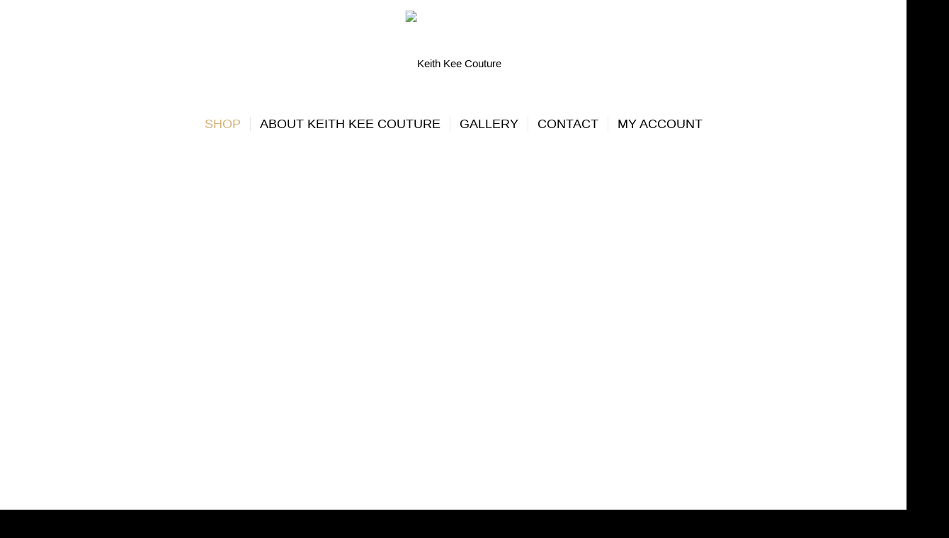

--- FILE ---
content_type: text/html
request_url: https://keithkee.com/
body_size: 13253
content:
<!DOCTYPE html>
<html lang="en-US" class="html_stretched responsive av-preloader-disabled av-default-lightbox  html_header_top html_logo_center html_bottom_nav_header html_menu_right html_custom html_header_sticky_disabled html_header_shrinking_disabled html_header_transparency html_mobile_menu_phone html_header_searchicon_disabled html_content_align_center html_header_unstick_top_disabled html_header_stretch_disabled html_minimal_header html_elegant-blog html_av-submenu-hidden html_av-submenu-display-hover html_av-overlay-side html_av-overlay-side-classic html_av-submenu-noclone html_entry_id_6021 av-cookies-no-cookie-consent av-no-preview html_text_menu_active ">
<head>
<meta charset="UTF-8" />
<!-- mobile setting -->
<meta name="viewport" content="width=device-width, initial-scale=1">
<!-- Scripts/CSS and wp_head hook -->
<meta name='robots' content='index, follow, max-image-preview:large, max-snippet:-1, max-video-preview:-1' />
<style type="text/css">@font-face { font-family: 'star'; src: url('https://www.keithkee.com/wp-content/plugins/woocommerce/assets/fonts/star.eot'); src: url('https://www.keithkee.com/wp-content/plugins/woocommerce/assets/fonts/star.eot?#iefix') format('embedded-opentype'), 	  url('https://www.keithkee.com/wp-content/plugins/woocommerce/assets/fonts/star.woff') format('woff'), 	  url('https://www.keithkee.com/wp-content/plugins/woocommerce/assets/fonts/star.ttf') format('truetype'), 	  url('https://www.keithkee.com/wp-content/plugins/woocommerce/assets/fonts/star.svg#star') format('svg'); font-weight: normal; font-style: normal;  } @font-face { font-family: 'WooCommerce'; src: url('https://www.keithkee.com/wp-content/plugins/woocommerce/assets/fonts/WooCommerce.eot'); src: url('https://www.keithkee.com/wp-content/plugins/woocommerce/assets/fonts/WooCommerce.eot?#iefix') format('embedded-opentype'), 	  url('https://www.keithkee.com/wp-content/plugins/woocommerce/assets/fonts/WooCommerce.woff') format('woff'), 	  url('https://www.keithkee.com/wp-content/plugins/woocommerce/assets/fonts/WooCommerce.ttf') format('truetype'), 	  url('https://www.keithkee.com/wp-content/plugins/woocommerce/assets/fonts/WooCommerce.svg#WooCommerce') format('svg'); font-weight: normal; font-style: normal;  } </style>
<!-- This site is optimized with the Yoast SEO plugin v22.4 - https://yoast.com/wordpress/plugins/seo/ -->
<title>Made-to-order : Keith Kee Couture</title>
<link rel="canonical" href="https://www.keithkee.com/made-to-order/" />
<meta property="og:locale" content="en_US" />
<meta property="og:type" content="website" />
<meta property="og:title" content="Made-to-order : Keith Kee Couture" />
<meta property="og:url" content="https://www.keithkee.com/made-to-order/" />
<meta property="og:site_name" content="Keith Kee Couture" />
<meta property="article:modified_time" content="2024-04-09T08:02:45+00:00" />
<meta name="twitter:card" content="summary_large_image" />
<script type="application/ld+json" class="yoast-schema-graph">{"@context":"https://schema.org","@graph":[{"@type":"WebPage","@id":"https://www.keithkee.com/made-to-order/","url":"https://www.keithkee.com/made-to-order/","name":"Made-to-order : Keith Kee Couture","isPartOf":{"@id":"https://www.keithkee.com/#website"},"about":{"@id":"https://www.keithkee.com/#organization"},"datePublished":"2020-08-14T07:16:14+00:00","dateModified":"2024-04-09T08:02:45+00:00","breadcrumb":{"@id":"https://www.keithkee.com/made-to-order/#breadcrumb"},"inLanguage":"en-US","potentialAction":[{"@type":"ReadAction","target":["https://www.keithkee.com/made-to-order/"]}]},{"@type":"BreadcrumbList","@id":"https://www.keithkee.com/made-to-order/#breadcrumb","itemListElement":[{"@type":"ListItem","position":1,"name":"Home"}]},{"@type":"WebSite","@id":"https://www.keithkee.com/#website","url":"https://www.keithkee.com/","name":"Keith Kee Couture","description":"Bridal Gown Designer","publisher":{"@id":"https://www.keithkee.com/#organization"},"potentialAction":[{"@type":"SearchAction","target":{"@type":"EntryPoint","urlTemplate":"https://www.keithkee.com/?s={search_term_string}"},"query-input":"required name=search_term_string"}],"inLanguage":"en-US"},{"@type":"Organization","@id":"https://www.keithkee.com/#organization","name":"Keith Kee Couture","url":"https://www.keithkee.com/","logo":{"@type":"ImageObject","inLanguage":"en-US","@id":"https://www.keithkee.com/#/schema/logo/image/","url":"https://www.keithkee.com/wp-content/uploads/2017/04/logo.png","contentUrl":"https://www.keithkee.com/wp-content/uploads/2017/04/logo.png","width":194,"height":126,"caption":"Keith Kee Couture"},"image":{"@id":"https://www.keithkee.com/#/schema/logo/image/"}}]}</script>
<!-- / Yoast SEO plugin. -->
<link rel="alternate" type="application/rss+xml" title="Keith Kee Couture &raquo; Feed" href="https://www.keithkee.com/feed/" />
<link rel="alternate" type="application/rss+xml" title="Keith Kee Couture &raquo; Comments Feed" href="https://www.keithkee.com/comments/feed/" />
<link rel="alternate" type="application/rss+xml" title="Keith Kee Couture &raquo; Made-to-order Comments Feed" href="https://www.keithkee.com/made-to-order/feed/" />
<!-- google webfont font replacement -->
<script type='text/javascript'>
(function() {
/*	check if webfonts are disabled by user setting via cookie - or user must opt in.	*/
var html = document.getElementsByTagName('html')[0];
var cookie_check = html.className.indexOf('av-cookies-needs-opt-in') >= 0 || html.className.indexOf('av-cookies-can-opt-out') >= 0;
var allow_continue = true;
var silent_accept_cookie = html.className.indexOf('av-cookies-user-silent-accept') >= 0;
if( cookie_check && ! silent_accept_cookie )
{
if( ! document.cookie.match(/aviaCookieConsent/) || html.className.indexOf('av-cookies-session-refused') >= 0 )
{
allow_continue = false;
}
else
{
if( ! document.cookie.match(/aviaPrivacyRefuseCookiesHideBar/) )
{
allow_continue = false;
}
else if( ! document.cookie.match(/aviaPrivacyEssentialCookiesEnabled/) )
{
allow_continue = false;
}
else if( document.cookie.match(/aviaPrivacyGoogleWebfontsDisabled/) )
{
allow_continue = false;
}
}
}
if( allow_continue )
{
var f = document.createElement('link');
f.type 	= 'text/css';
f.rel 	= 'stylesheet';
f.href 	= '//fonts.googleapis.com/css?family=Playfair+Display:400,700';
f.id 	= 'avia-google-webfont';
document.getElementsByTagName('head')[0].appendChild(f);
}
})();
</script>
<!-- <link rel='stylesheet' id='avia-woocommerce-css-css' href='https://www.keithkee.com/wp-content/themes/enfold/config-woocommerce/woocommerce-mod.css?ver=6.4.7' type='text/css' media='all' /> -->
<!-- <link rel='stylesheet' id='avia-grid-css' href='https://www.keithkee.com/wp-content/themes/enfold/css/grid.css?ver=4.8.1' type='text/css' media='all' /> -->
<!-- <link rel='stylesheet' id='avia-base-css' href='https://www.keithkee.com/wp-content/themes/enfold/css/base.css?ver=4.8.1' type='text/css' media='all' /> -->
<!-- <link rel='stylesheet' id='avia-layout-css' href='https://www.keithkee.com/wp-content/themes/enfold/css/layout.css?ver=4.8.1' type='text/css' media='all' /> -->
<!-- <link rel='stylesheet' id='avia-module-audioplayer-css' href='https://www.keithkee.com/wp-content/themes/enfold/config-templatebuilder/avia-shortcodes/audio-player/audio-player.css?ver=6.4.7' type='text/css' media='all' /> -->
<!-- <link rel='stylesheet' id='avia-module-blog-css' href='https://www.keithkee.com/wp-content/themes/enfold/config-templatebuilder/avia-shortcodes/blog/blog.css?ver=6.4.7' type='text/css' media='all' /> -->
<!-- <link rel='stylesheet' id='avia-module-postslider-css' href='https://www.keithkee.com/wp-content/themes/enfold/config-templatebuilder/avia-shortcodes/postslider/postslider.css?ver=6.4.7' type='text/css' media='all' /> -->
<!-- <link rel='stylesheet' id='avia-module-button-css' href='https://www.keithkee.com/wp-content/themes/enfold/config-templatebuilder/avia-shortcodes/buttons/buttons.css?ver=6.4.7' type='text/css' media='all' /> -->
<!-- <link rel='stylesheet' id='avia-module-buttonrow-css' href='https://www.keithkee.com/wp-content/themes/enfold/config-templatebuilder/avia-shortcodes/buttonrow/buttonrow.css?ver=6.4.7' type='text/css' media='all' /> -->
<!-- <link rel='stylesheet' id='avia-module-button-fullwidth-css' href='https://www.keithkee.com/wp-content/themes/enfold/config-templatebuilder/avia-shortcodes/buttons_fullwidth/buttons_fullwidth.css?ver=6.4.7' type='text/css' media='all' /> -->
<!-- <link rel='stylesheet' id='avia-module-catalogue-css' href='https://www.keithkee.com/wp-content/themes/enfold/config-templatebuilder/avia-shortcodes/catalogue/catalogue.css?ver=6.4.7' type='text/css' media='all' /> -->
<!-- <link rel='stylesheet' id='avia-module-comments-css' href='https://www.keithkee.com/wp-content/themes/enfold/config-templatebuilder/avia-shortcodes/comments/comments.css?ver=6.4.7' type='text/css' media='all' /> -->
<!-- <link rel='stylesheet' id='avia-module-contact-css' href='https://www.keithkee.com/wp-content/themes/enfold/config-templatebuilder/avia-shortcodes/contact/contact.css?ver=6.4.7' type='text/css' media='all' /> -->
<!-- <link rel='stylesheet' id='avia-module-slideshow-css' href='https://www.keithkee.com/wp-content/themes/enfold/config-templatebuilder/avia-shortcodes/slideshow/slideshow.css?ver=6.4.7' type='text/css' media='all' /> -->
<!-- <link rel='stylesheet' id='avia-module-slideshow-contentpartner-css' href='https://www.keithkee.com/wp-content/themes/enfold/config-templatebuilder/avia-shortcodes/contentslider/contentslider.css?ver=6.4.7' type='text/css' media='all' /> -->
<!-- <link rel='stylesheet' id='avia-module-countdown-css' href='https://www.keithkee.com/wp-content/themes/enfold/config-templatebuilder/avia-shortcodes/countdown/countdown.css?ver=6.4.7' type='text/css' media='all' /> -->
<!-- <link rel='stylesheet' id='avia-module-gallery-css' href='https://www.keithkee.com/wp-content/themes/enfold/config-templatebuilder/avia-shortcodes/gallery/gallery.css?ver=6.4.7' type='text/css' media='all' /> -->
<!-- <link rel='stylesheet' id='avia-module-gallery-hor-css' href='https://www.keithkee.com/wp-content/themes/enfold/config-templatebuilder/avia-shortcodes/gallery_horizontal/gallery_horizontal.css?ver=6.4.7' type='text/css' media='all' /> -->
<!-- <link rel='stylesheet' id='avia-module-maps-css' href='https://www.keithkee.com/wp-content/themes/enfold/config-templatebuilder/avia-shortcodes/google_maps/google_maps.css?ver=6.4.7' type='text/css' media='all' /> -->
<!-- <link rel='stylesheet' id='avia-module-gridrow-css' href='https://www.keithkee.com/wp-content/themes/enfold/config-templatebuilder/avia-shortcodes/grid_row/grid_row.css?ver=6.4.7' type='text/css' media='all' /> -->
<!-- <link rel='stylesheet' id='avia-module-heading-css' href='https://www.keithkee.com/wp-content/themes/enfold/config-templatebuilder/avia-shortcodes/heading/heading.css?ver=6.4.7' type='text/css' media='all' /> -->
<!-- <link rel='stylesheet' id='avia-module-rotator-css' href='https://www.keithkee.com/wp-content/themes/enfold/config-templatebuilder/avia-shortcodes/headline_rotator/headline_rotator.css?ver=6.4.7' type='text/css' media='all' /> -->
<!-- <link rel='stylesheet' id='avia-module-hr-css' href='https://www.keithkee.com/wp-content/themes/enfold/config-templatebuilder/avia-shortcodes/hr/hr.css?ver=6.4.7' type='text/css' media='all' /> -->
<!-- <link rel='stylesheet' id='avia-module-icon-css' href='https://www.keithkee.com/wp-content/themes/enfold/config-templatebuilder/avia-shortcodes/icon/icon.css?ver=6.4.7' type='text/css' media='all' /> -->
<!-- <link rel='stylesheet' id='avia-module-iconbox-css' href='https://www.keithkee.com/wp-content/themes/enfold/config-templatebuilder/avia-shortcodes/iconbox/iconbox.css?ver=6.4.7' type='text/css' media='all' /> -->
<!-- <link rel='stylesheet' id='avia-module-icongrid-css' href='https://www.keithkee.com/wp-content/themes/enfold/config-templatebuilder/avia-shortcodes/icongrid/icongrid.css?ver=6.4.7' type='text/css' media='all' /> -->
<!-- <link rel='stylesheet' id='avia-module-iconlist-css' href='https://www.keithkee.com/wp-content/themes/enfold/config-templatebuilder/avia-shortcodes/iconlist/iconlist.css?ver=6.4.7' type='text/css' media='all' /> -->
<!-- <link rel='stylesheet' id='avia-module-image-css' href='https://www.keithkee.com/wp-content/themes/enfold/config-templatebuilder/avia-shortcodes/image/image.css?ver=6.4.7' type='text/css' media='all' /> -->
<!-- <link rel='stylesheet' id='avia-module-hotspot-css' href='https://www.keithkee.com/wp-content/themes/enfold/config-templatebuilder/avia-shortcodes/image_hotspots/image_hotspots.css?ver=6.4.7' type='text/css' media='all' /> -->
<!-- <link rel='stylesheet' id='avia-module-magazine-css' href='https://www.keithkee.com/wp-content/themes/enfold/config-templatebuilder/avia-shortcodes/magazine/magazine.css?ver=6.4.7' type='text/css' media='all' /> -->
<!-- <link rel='stylesheet' id='avia-module-masonry-css' href='https://www.keithkee.com/wp-content/themes/enfold/config-templatebuilder/avia-shortcodes/masonry_entries/masonry_entries.css?ver=6.4.7' type='text/css' media='all' /> -->
<!-- <link rel='stylesheet' id='avia-siteloader-css' href='https://www.keithkee.com/wp-content/themes/enfold/css/avia-snippet-site-preloader.css?ver=6.4.7' type='text/css' media='all' /> -->
<!-- <link rel='stylesheet' id='avia-module-menu-css' href='https://www.keithkee.com/wp-content/themes/enfold/config-templatebuilder/avia-shortcodes/menu/menu.css?ver=6.4.7' type='text/css' media='all' /> -->
<!-- <link rel='stylesheet' id='avia-modfule-notification-css' href='https://www.keithkee.com/wp-content/themes/enfold/config-templatebuilder/avia-shortcodes/notification/notification.css?ver=6.4.7' type='text/css' media='all' /> -->
<!-- <link rel='stylesheet' id='avia-module-numbers-css' href='https://www.keithkee.com/wp-content/themes/enfold/config-templatebuilder/avia-shortcodes/numbers/numbers.css?ver=6.4.7' type='text/css' media='all' /> -->
<!-- <link rel='stylesheet' id='avia-module-portfolio-css' href='https://www.keithkee.com/wp-content/themes/enfold/config-templatebuilder/avia-shortcodes/portfolio/portfolio.css?ver=6.4.7' type='text/css' media='all' /> -->
<!-- <link rel='stylesheet' id='avia-module-post-metadata-css' href='https://www.keithkee.com/wp-content/themes/enfold/config-templatebuilder/avia-shortcodes/post_metadata/post_metadata.css?ver=6.4.7' type='text/css' media='all' /> -->
<!-- <link rel='stylesheet' id='avia-module-progress-bar-css' href='https://www.keithkee.com/wp-content/themes/enfold/config-templatebuilder/avia-shortcodes/progressbar/progressbar.css?ver=6.4.7' type='text/css' media='all' /> -->
<!-- <link rel='stylesheet' id='avia-module-promobox-css' href='https://www.keithkee.com/wp-content/themes/enfold/config-templatebuilder/avia-shortcodes/promobox/promobox.css?ver=6.4.7' type='text/css' media='all' /> -->
<!-- <link rel='stylesheet' id='avia-sc-search-css' href='https://www.keithkee.com/wp-content/themes/enfold/config-templatebuilder/avia-shortcodes/search/search.css?ver=6.4.7' type='text/css' media='all' /> -->
<!-- <link rel='stylesheet' id='avia-module-slideshow-accordion-css' href='https://www.keithkee.com/wp-content/themes/enfold/config-templatebuilder/avia-shortcodes/slideshow_accordion/slideshow_accordion.css?ver=6.4.7' type='text/css' media='all' /> -->
<!-- <link rel='stylesheet' id='avia-module-slideshow-feature-image-css' href='https://www.keithkee.com/wp-content/themes/enfold/config-templatebuilder/avia-shortcodes/slideshow_feature_image/slideshow_feature_image.css?ver=6.4.7' type='text/css' media='all' /> -->
<!-- <link rel='stylesheet' id='avia-module-slideshow-fullsize-css' href='https://www.keithkee.com/wp-content/themes/enfold/config-templatebuilder/avia-shortcodes/slideshow_fullsize/slideshow_fullsize.css?ver=6.4.7' type='text/css' media='all' /> -->
<!-- <link rel='stylesheet' id='avia-module-slideshow-fullscreen-css' href='https://www.keithkee.com/wp-content/themes/enfold/config-templatebuilder/avia-shortcodes/slideshow_fullscreen/slideshow_fullscreen.css?ver=6.4.7' type='text/css' media='all' /> -->
<!-- <link rel='stylesheet' id='avia-module-slideshow-ls-css' href='https://www.keithkee.com/wp-content/themes/enfold/config-templatebuilder/avia-shortcodes/slideshow_layerslider/slideshow_layerslider.css?ver=6.4.7' type='text/css' media='all' /> -->
<!-- <link rel='stylesheet' id='avia-module-social-css' href='https://www.keithkee.com/wp-content/themes/enfold/config-templatebuilder/avia-shortcodes/social_share/social_share.css?ver=6.4.7' type='text/css' media='all' /> -->
<!-- <link rel='stylesheet' id='avia-module-tabsection-css' href='https://www.keithkee.com/wp-content/themes/enfold/config-templatebuilder/avia-shortcodes/tab_section/tab_section.css?ver=6.4.7' type='text/css' media='all' /> -->
<!-- <link rel='stylesheet' id='avia-module-table-css' href='https://www.keithkee.com/wp-content/themes/enfold/config-templatebuilder/avia-shortcodes/table/table.css?ver=6.4.7' type='text/css' media='all' /> -->
<!-- <link rel='stylesheet' id='avia-module-tabs-css' href='https://www.keithkee.com/wp-content/themes/enfold/config-templatebuilder/avia-shortcodes/tabs/tabs.css?ver=6.4.7' type='text/css' media='all' /> -->
<!-- <link rel='stylesheet' id='avia-module-team-css' href='https://www.keithkee.com/wp-content/themes/enfold/config-templatebuilder/avia-shortcodes/team/team.css?ver=6.4.7' type='text/css' media='all' /> -->
<!-- <link rel='stylesheet' id='avia-module-testimonials-css' href='https://www.keithkee.com/wp-content/themes/enfold/config-templatebuilder/avia-shortcodes/testimonials/testimonials.css?ver=6.4.7' type='text/css' media='all' /> -->
<!-- <link rel='stylesheet' id='avia-module-timeline-css' href='https://www.keithkee.com/wp-content/themes/enfold/config-templatebuilder/avia-shortcodes/timeline/timeline.css?ver=6.4.7' type='text/css' media='all' /> -->
<!-- <link rel='stylesheet' id='avia-module-toggles-css' href='https://www.keithkee.com/wp-content/themes/enfold/config-templatebuilder/avia-shortcodes/toggles/toggles.css?ver=6.4.7' type='text/css' media='all' /> -->
<!-- <link rel='stylesheet' id='avia-module-video-css' href='https://www.keithkee.com/wp-content/themes/enfold/config-templatebuilder/avia-shortcodes/video/video.css?ver=6.4.7' type='text/css' media='all' /> -->
<link rel="stylesheet" type="text/css" href="//www.keithkee.com/wp-content/cache/wpfc-minified/qlbwtpk/but8i.css" media="all"/>
<style id='woocommerce-inline-inline-css' type='text/css'>
.woocommerce form .form-row .required { visibility: visible; }
</style>
<!-- <link rel='stylesheet' id='avia-scs-css' href='https://www.keithkee.com/wp-content/themes/enfold/css/shortcodes.css?ver=4.8.1' type='text/css' media='all' /> -->
<link rel="stylesheet" type="text/css" href="//www.keithkee.com/wp-content/cache/wpfc-minified/qi0gty49/but8i.css" media="all"/>
<!-- <link rel='stylesheet' id='avia-popup-css-css' href='https://www.keithkee.com/wp-content/themes/enfold/js/aviapopup/magnific-popup.css?ver=4.8.1' type='text/css' media='screen' /> -->
<!-- <link rel='stylesheet' id='avia-lightbox-css' href='https://www.keithkee.com/wp-content/themes/enfold/css/avia-snippet-lightbox.css?ver=4.8.1' type='text/css' media='screen' /> -->
<!-- <link rel='stylesheet' id='avia-widget-css-css' href='https://www.keithkee.com/wp-content/themes/enfold/css/avia-snippet-widget.css?ver=4.8.1' type='text/css' media='screen' /> -->
<link rel="stylesheet" type="text/css" href="//www.keithkee.com/wp-content/cache/wpfc-minified/ldtfv2gu/but8i.css" media="screen"/>
<!-- <link rel='stylesheet' id='avia-dynamic-css' href='https://www.keithkee.com/wp-content/uploads/dynamic_avia/enfold.css?ver=6614f41c9f5cc' type='text/css' media='all' /> -->
<!-- <link rel='stylesheet' id='avia-custom-css' href='https://www.keithkee.com/wp-content/themes/enfold/css/custom.css?ver=4.8.1' type='text/css' media='all' /> -->
<!-- <link rel='stylesheet' id='qlwapp-css' href='https://www.keithkee.com/wp-content/plugins/wp-whatsapp-chat/build/frontend/css/style.css?ver=7.3.4' type='text/css' media='all' /> -->
<link rel="stylesheet" type="text/css" href="//www.keithkee.com/wp-content/cache/wpfc-minified/e4ogeqev/but8i.css" media="all"/>
<script type="text/javascript" src="https://www.keithkee.com/wp-includes/js/jquery/jquery.min.js?ver=3.7.1" id="jquery-core-js"></script>
<script type="text/javascript" src="https://www.keithkee.com/wp-includes/js/jquery/jquery-migrate.min.js?ver=3.4.1" id="jquery-migrate-js"></script>
<script type="text/javascript" id="srpscripts-js-extra">
/* <![CDATA[ */
var srpscripts_params = {"ajaxurl":"https:\/\/www.keithkee.com\/wp-admin\/admin-ajax.php","enable_option_nonce":"034adf5451","checked_alert_msg":"Are you sure you want to be part of the Reward Points Program?","unchecked_alert_msg":"Are you sure you want to exit the Reward Points Program?"};
/* ]]> */
</script>
<script type="text/javascript" src="https://www.keithkee.com/wp-content/plugins/rewardsystem/assets/js/srpscripts.js?ver=25.7" id="srpscripts-js"></script>
<script type="text/javascript" src="https://www.keithkee.com/wp-content/plugins/woocommerce/assets/js/jquery-blockui/jquery.blockUI.min.js?ver=2.7.0-wc.8.7.0" id="jquery-blockui-js" defer="defer" data-wp-strategy="defer"></script>
<script type="text/javascript" id="wc-add-to-cart-js-extra">
/* <![CDATA[ */
var wc_add_to_cart_params = {"ajax_url":"\/wp-admin\/admin-ajax.php","wc_ajax_url":"\/?wc-ajax=%%endpoint%%","i18n_view_cart":"View cart","cart_url":"https:\/\/www.keithkee.com\/cart\/","is_cart":"","cart_redirect_after_add":"no"};
/* ]]> */
</script>
<script type="text/javascript" src="https://www.keithkee.com/wp-content/plugins/woocommerce/assets/js/frontend/add-to-cart.min.js?ver=8.7.0" id="wc-add-to-cart-js" defer="defer" data-wp-strategy="defer"></script>
<script type="text/javascript" src="https://www.keithkee.com/wp-content/plugins/woocommerce/assets/js/js-cookie/js.cookie.min.js?ver=2.1.4-wc.8.7.0" id="js-cookie-js" defer="defer" data-wp-strategy="defer"></script>
<script type="text/javascript" id="woocommerce-js-extra">
/* <![CDATA[ */
var woocommerce_params = {"ajax_url":"\/wp-admin\/admin-ajax.php","wc_ajax_url":"\/?wc-ajax=%%endpoint%%"};
/* ]]> */
</script>
<script type="text/javascript" src="https://www.keithkee.com/wp-content/plugins/woocommerce/assets/js/frontend/woocommerce.min.js?ver=8.7.0" id="woocommerce-js" defer="defer" data-wp-strategy="defer"></script>
<script type="text/javascript" src="https://www.keithkee.com/wp-content/themes/enfold/js/avia-compat.js?ver=4.8.1" id="avia-compat-js"></script>
<script type="text/javascript" src="https://www.keithkee.com/wp-content/plugins/woocommerce/assets/js/select2/select2.full.min.js?ver=4.0.3-wc.8.7.0" id="select2-js" data-wp-strategy="defer"></script>
<script type="text/javascript" src="https://www.keithkee.com/wp-content/plugins/rewardsystem/assets/js/footable.js?ver=25.7" id="wp_reward_footable-js"></script>
<script type="text/javascript" src="https://www.keithkee.com/wp-content/plugins/rewardsystem/assets/js/footable.sort.js?ver=25.7" id="wp_reward_footable_sort-js"></script>
<script type="text/javascript" src="https://www.keithkee.com/wp-content/plugins/rewardsystem/assets/js/footable.paginate.js?ver=25.7" id="wp_reward_footable_paging-js"></script>
<script type="text/javascript" src="https://www.keithkee.com/wp-content/plugins/rewardsystem/assets/js/footable.filter.js?ver=25.7" id="wp_reward_footable_filter-js"></script>
<script type="text/javascript" src="https://www.keithkee.com/wp-content/plugins/rewardsystem/assets/js/jscolor/jscolor.js?ver=25.7" id="wp_jscolor_rewards-js"></script>
<script type="text/javascript" id="frontendscripts-js-extra">
/* <![CDATA[ */
var frontendscripts_params = {"ajaxurl":"https:\/\/www.keithkee.com\/wp-admin\/admin-ajax.php","generate_referral":"dbd0716f7c","unset_referral":"732b7dd051","unset_product":"f815591e21","booking_msg":"4a0c6dca55","variation_msg":"98f075eea1","enable_option_nonce":"034adf5451","loggedinuser":"no","buttonlanguage":"1","wplanguage":"","fbappid":"","url":"https:\/\/www.keithkee.com\/","showreferralmsg":"1","showearnmsg":"1","showearnmsg_guest":"1","showpurchasemsg":"1","showbuyingmsg":"1","productpurchasecheckbox":"","buyingpointscheckbox":"","buyingmsg":"1","variable_product_earnmessage":"no","enqueue_footable":"1","check_purchase_notice_for_variation":"no","check_referral_notice_for_variation":"no","check_buying_notice_for_variation":"no","is_product_page":"","is_date_filter_enabled":"2","custom_date_error_message":"From Date and To Date is mandatory","default_selection_error_message":"Please select any option"};
/* ]]> */
</script>
<script type="text/javascript" src="https://www.keithkee.com/wp-content/plugins/rewardsystem/includes/frontend/js/frontendscripts.js?ver=25.7" id="frontendscripts-js"></script>
<script type="text/javascript" id="wc-enhanced-select-js-extra">
/* <![CDATA[ */
var wc_enhanced_select_params = {"ajax_url":"https:\/\/www.keithkee.com\/wp-admin\/admin-ajax.php","search_customers_nonce":"762503a88a"};
/* ]]> */
</script>
<script type="text/javascript" src="https://www.keithkee.com/wp-content/plugins/woocommerce/assets/js/admin/wc-enhanced-select.min.js?ver=8.7.0" id="wc-enhanced-select-js"></script>
<link rel="https://api.w.org/" href="https://www.keithkee.com/wp-json/" /><link rel="alternate" type="application/json" href="https://www.keithkee.com/wp-json/wp/v2/pages/6021" /><link rel="EditURI" type="application/rsd+xml" title="RSD" href="https://www.keithkee.com/xmlrpc.php?rsd" />
<meta name="generator" content="WordPress 6.4.7" />
<meta name="generator" content="WooCommerce 8.7.0" />
<link rel='shortlink' href='https://www.keithkee.com/' />
<link rel="alternate" type="application/json+oembed" href="https://www.keithkee.com/wp-json/oembed/1.0/embed?url=https%3A%2F%2Fwww.keithkee.com%2F" />
<link rel="alternate" type="text/xml+oembed" href="https://www.keithkee.com/wp-json/oembed/1.0/embed?url=https%3A%2F%2Fwww.keithkee.com%2F&#038;format=xml" />
<style type="text/css">
</style>
<link rel="profile" href="https://gmpg.org/xfn/11" />
<link rel="alternate" type="application/rss+xml" title="Keith Kee Couture RSS2 Feed" href="https://www.keithkee.com/feed/" />
<link rel="pingback" href="https://www.keithkee.com/xmlrpc.php" />
<style type='text/css' media='screen'>
#top #header_main > .container, #top #header_main > .container .main_menu  .av-main-nav > li > a, #top #header_main #menu-item-shop .cart_dropdown_link{ height:150px; line-height: 150px; }
.html_top_nav_header .av-logo-container{ height:150px;  }
.html_header_top.html_header_sticky #top #wrap_all #main{ padding-top:200px; } 
</style>
<!--[if lt IE 9]><script src="https://www.keithkee.com/wp-content/themes/enfold/js/html5shiv.js"></script><![endif]-->
<link rel="icon" href="https://www.keithkee.com/wp-content/uploads/2017/04/logo.png" type="image/png">
<noscript><style>.woocommerce-product-gallery{ opacity: 1 !important; }</style></noscript>
<style type="text/css">
.wdp_bulk_table_content .wdp_pricing_table_caption { color: #6d6d6d ! important} .wdp_bulk_table_content table thead td { color: #6d6d6d ! important} .wdp_bulk_table_content table thead td { background-color: #efefef ! important} .wdp_bulk_table_content table tbody td { color: #6d6d6d ! important} .wdp_bulk_table_content table tbody td { background-color: #ffffff ! important} .wdp_bulk_table_content .wdp_pricing_table_footer { color: #6d6d6d ! important}        </style>
<style>
:root {
--qlwapp-scheme-font-family:inherit;--qlwapp-scheme-font-size:18px;--qlwapp-scheme-icon-size:60px;--qlwapp-scheme-icon-font-size:24px;--qlwapp-scheme-brand:#d4b076;				}
</style>
<style type='text/css'>
@font-face {font-family: 'entypo-fontello'; font-weight: normal; font-style: normal; font-display: auto;
src: url('https://www.keithkee.com/wp-content/themes/enfold/config-templatebuilder/avia-template-builder/assets/fonts/entypo-fontello.woff2') format('woff2'),
url('https://www.keithkee.com/wp-content/themes/enfold/config-templatebuilder/avia-template-builder/assets/fonts/entypo-fontello.woff') format('woff'),
url('https://www.keithkee.com/wp-content/themes/enfold/config-templatebuilder/avia-template-builder/assets/fonts/entypo-fontello.ttf') format('truetype'), 
url('https://www.keithkee.com/wp-content/themes/enfold/config-templatebuilder/avia-template-builder/assets/fonts/entypo-fontello.svg#entypo-fontello') format('svg'),
url('https://www.keithkee.com/wp-content/themes/enfold/config-templatebuilder/avia-template-builder/assets/fonts/entypo-fontello.eot'),
url('https://www.keithkee.com/wp-content/themes/enfold/config-templatebuilder/avia-template-builder/assets/fonts/entypo-fontello.eot?#iefix') format('embedded-opentype');
} #top .avia-font-entypo-fontello, body .avia-font-entypo-fontello, html body [data-av_iconfont='entypo-fontello']:before{ font-family: 'entypo-fontello'; }
</style>
<!--
Debugging Info for Theme support: 
Theme: Enfold
Version: 4.8.1
Installed: enfold
AviaFramework Version: 5.0
AviaBuilder Version: 4.8
aviaElementManager Version: 1.0.1
ML:500-PU:23-PLA:17
WP:6.4.7
Compress: CSS:disabled - JS:disabled
Updates: disabled
PLAu:14
-->
</head>
<body data-rsssl=1 id="top" class="home page-template-default page page-id-6021 page-parent  rtl_columns stretched playfair_display georgia-websave georgia theme-enfold woocommerce-no-js avia-woocommerce-30" itemscope="itemscope" itemtype="https://schema.org/WebPage" >
<div id='wrap_all'>
<header id='header' class='all_colors header_color light_bg_color  av_header_top av_logo_center av_bottom_nav_header av_menu_right av_custom av_header_sticky_disabled av_header_shrinking_disabled av_header_stretch_disabled av_mobile_menu_phone av_header_transparency av_header_searchicon_disabled av_header_unstick_top_disabled av_seperator_small_border av_minimal_header'  role="banner" itemscope="itemscope" itemtype="https://schema.org/WPHeader" >
<div  id='header_main' class='container_wrap container_wrap_logo'>
<ul  class = 'menu-item cart_dropdown ' data-success='was added to the cart'><li class='cart_dropdown_first'><a class='cart_dropdown_link' href='https://www.keithkee.com/cart/'><span aria-hidden='true' data-av_icon='' data-av_iconfont='entypo-fontello'></span><span class='av-cart-counter '>0</span><span class='avia_hidden_link_text'>Shopping Cart</span></a><!--<span class='cart_subtotal'><span class="woocommerce-Price-amount amount"><bdi><span class="woocommerce-Price-currencySymbol">&#82;&#77;</span>0.00</bdi></span></span>--><div class='dropdown_widget dropdown_widget_cart'><div class='avia-arrow'></div><div class="widget_shopping_cart_content"></div></div></li></ul><div class='container av-logo-container'><div class='inner-container'><span class='logo'><a href='https://www.keithkee.com/'><img height="100" width="300" src='https://www.keithkee.com/wp-content/uploads/2017/04/logo.png' alt='Keith Kee Couture' title='' /></a></span></div></div><div id='header_main_alternate' class='container_wrap'><div class='container'><nav class='main_menu' data-selectname='Select a page'  role="navigation" itemscope="itemscope" itemtype="https://schema.org/SiteNavigationElement" ><div class="avia-menu av-main-nav-wrap"><ul id="avia-menu" class="menu av-main-nav"><li id="menu-item-7320" class="menu-item menu-item-type-post_type menu-item-object-page menu-item-home current-menu-item page_item page-item-6021 current_page_item menu-item-has-children menu-item-top-level menu-item-top-level-1"><a href="https://www.keithkee.com/" itemprop="url"><span class="avia-bullet"></span><span class="avia-menu-text">SHOP</span><span class="avia-menu-fx"><span class="avia-arrow-wrap"><span class="avia-arrow"></span></span></span></a>
<ul class="sub-menu">
<li id="menu-item-7507" class="menu-item menu-item-type-custom menu-item-object-custom menu-item-has-children"><a href="#" itemprop="url"><span class="avia-bullet"></span><span class="avia-menu-text">Made-to-Order</span></a>
<ul class="sub-menu">
<li id="menu-item-7324" class="menu-item menu-item-type-post_type menu-item-object-page"><a href="https://www.keithkee.com/made-to-order/wedding-gown/" itemprop="url"><span class="avia-bullet"></span><span class="avia-menu-text">Wedding Gown</span></a></li>
<li id="menu-item-7326" class="menu-item menu-item-type-post_type menu-item-object-page"><a href="https://www.keithkee.com/made-to-order/qi-pao-short/" itemprop="url"><span class="avia-bullet"></span><span class="avia-menu-text">Qi Pao Short</span></a></li>
<li id="menu-item-7325" class="menu-item menu-item-type-post_type menu-item-object-page"><a href="https://www.keithkee.com/made-to-order/qi-pao-long/" itemprop="url"><span class="avia-bullet"></span><span class="avia-menu-text">Qi Pao Long</span></a></li>
<li id="menu-item-7349" class="menu-item menu-item-type-post_type menu-item-object-page"><a href="https://www.keithkee.com/made-to-order/evening-gown/" itemprop="url"><span class="avia-bullet"></span><span class="avia-menu-text">Evening Gown</span></a></li>
<li id="menu-item-7323" class="menu-item menu-item-type-post_type menu-item-object-page"><a href="https://www.keithkee.com/made-to-order/party-dress/" itemprop="url"><span class="avia-bullet"></span><span class="avia-menu-text">Party Dress</span></a></li>
<li id="menu-item-7322" class="menu-item menu-item-type-post_type menu-item-object-page"><a href="https://www.keithkee.com/made-to-order/mens/" itemprop="url"><span class="avia-bullet"></span><span class="avia-menu-text">Mens</span></a></li>
</ul>
</li>
<li id="menu-item-7508" class="menu-item menu-item-type-custom menu-item-object-custom menu-item-has-children"><a href="#" itemprop="url"><span class="avia-bullet"></span><span class="avia-menu-text">Ready-to-wear</span></a>
<ul class="sub-menu">
<li id="menu-item-8365" class="menu-item menu-item-type-post_type menu-item-object-page"><a href="https://www.keithkee.com/ready-to-wear/cny-2024-rtw/" itemprop="url"><span class="avia-bullet"></span><span class="avia-menu-text">CNY 2024 RTW</span></a></li>
<li id="menu-item-8198" class="menu-item menu-item-type-post_type menu-item-object-page"><a href="https://www.keithkee.com/ready-to-wear/cny-2023-rtw/" itemprop="url"><span class="avia-bullet"></span><span class="avia-menu-text">CNY 2023 RTW</span></a></li>
<li id="menu-item-8006" class="menu-item menu-item-type-post_type menu-item-object-page"><a href="https://www.keithkee.com/ready-to-wear/cny-2022-rtw/" itemprop="url"><span class="avia-bullet"></span><span class="avia-menu-text">CNY 2022 RTW</span></a></li>
<li id="menu-item-7465" class="menu-item menu-item-type-post_type menu-item-object-page"><a href="https://www.keithkee.com/made-to-order/shoes/" itemprop="url"><span class="avia-bullet"></span><span class="avia-menu-text">Shoes</span></a></li>
<li id="menu-item-7321" class="menu-item menu-item-type-post_type menu-item-object-page"><a href="https://www.keithkee.com/made-to-order/fashionable-face-mask/" itemprop="url"><span class="avia-bullet"></span><span class="avia-menu-text">Face Mask</span></a></li>
</ul>
</li>
</ul>
</li>
<li id="menu-item-7569" class="menu-item menu-item-type-custom menu-item-object-custom menu-item-has-children menu-item-top-level menu-item-top-level-2"><a href="#" itemprop="url"><span class="avia-bullet"></span><span class="avia-menu-text">About Keith Kee Couture</span><span class="avia-menu-fx"><span class="avia-arrow-wrap"><span class="avia-arrow"></span></span></span></a>
<ul class="sub-menu">
<li id="menu-item-3363" class="menu-item menu-item-type-post_type menu-item-object-page"><a href="https://www.keithkee.com/about-keith-kee/" itemprop="url"><span class="avia-bullet"></span><span class="avia-menu-text">About Keith Kee</span></a></li>
<li id="menu-item-3360" class="menu-item menu-item-type-post_type menu-item-object-page"><a href="https://www.keithkee.com/services/" itemprop="url"><span class="avia-bullet"></span><span class="avia-menu-text">Services</span></a></li>
</ul>
</li>
<li id="menu-item-7574" class="menu-item menu-item-type-custom menu-item-object-custom menu-item-has-children menu-item-top-level menu-item-top-level-3"><a href="#" itemprop="url"><span class="avia-bullet"></span><span class="avia-menu-text">Gallery</span><span class="avia-menu-fx"><span class="avia-arrow-wrap"><span class="avia-arrow"></span></span></span></a>
<ul class="sub-menu">
<li id="menu-item-7575" class="menu-item menu-item-type-custom menu-item-object-custom menu-item-has-children"><a href="#" itemprop="url"><span class="avia-bullet"></span><span class="avia-menu-text">Gallery</span></a>
<ul class="sub-menu">
<li id="menu-item-3621" class="menu-item menu-item-type-post_type menu-item-object-page"><a href="https://www.keithkee.com/collection/" itemprop="url"><span class="avia-bullet"></span><span class="avia-menu-text">Collection</span></a></li>
<li id="menu-item-3361" class="menu-item menu-item-type-post_type menu-item-object-page"><a href="https://www.keithkee.com/collection/fashion-show-2/" itemprop="url"><span class="avia-bullet"></span><span class="avia-menu-text">Fashion Show</span></a></li>
<li id="menu-item-3583" class="menu-item menu-item-type-post_type menu-item-object-page"><a href="https://www.keithkee.com/editorial-2/" itemprop="url"><span class="avia-bullet"></span><span class="avia-menu-text">Editorial</span></a></li>
<li id="menu-item-4867" class="menu-item menu-item-type-post_type menu-item-object-page"><a href="https://www.keithkee.com/collection/fashion-video-2/" itemprop="url"><span class="avia-bullet"></span><span class="avia-menu-text">Fashion Video</span></a></li>
<li id="menu-item-4942" class="menu-item menu-item-type-post_type menu-item-object-page"><a href="https://www.keithkee.com/look-book/" itemprop="url"><span class="avia-bullet"></span><span class="avia-menu-text">Look Book</span></a></li>
</ul>
</li>
<li id="menu-item-4643" class="menu-item menu-item-type-custom menu-item-object-custom menu-item-has-children"><a href="#" itemprop="url"><span class="avia-bullet"></span><span class="avia-menu-text">Media</span></a>
<ul class="sub-menu">
<li id="menu-item-4644" class="menu-item menu-item-type-post_type menu-item-object-page"><a href="https://www.keithkee.com/media-appearance/" itemprop="url"><span class="avia-bullet"></span><span class="avia-menu-text">Media Appearance</span></a></li>
<li id="menu-item-4645" class="menu-item menu-item-type-post_type menu-item-object-page"><a href="https://www.keithkee.com/videos/" itemprop="url"><span class="avia-bullet"></span><span class="avia-menu-text">Video</span></a></li>
</ul>
</li>
</ul>
</li>
<li id="menu-item-3364" class="menu-item menu-item-type-post_type menu-item-object-page menu-item-top-level menu-item-top-level-4"><a href="https://www.keithkee.com/contact/" itemprop="url"><span class="avia-bullet"></span><span class="avia-menu-text">Contact</span><span class="avia-menu-fx"><span class="avia-arrow-wrap"><span class="avia-arrow"></span></span></span></a></li>
<li id="menu-item-7568" class="menu-item menu-item-type-post_type menu-item-object-page menu-item-top-level menu-item-top-level-5"><a href="https://www.keithkee.com/my-account/" itemprop="url"><span class="avia-bullet"></span><span class="avia-menu-text">My Account</span><span class="avia-menu-fx"><span class="avia-arrow-wrap"><span class="avia-arrow"></span></span></span></a></li>
<li class="av-burger-menu-main menu-item-avia-special ">
<a href="#" aria-label="Menu" aria-hidden="false">
<span class="av-hamburger av-hamburger--spin av-js-hamburger">
<span class="av-hamburger-box">
<span class="av-hamburger-inner"></span>
<strong>Menu</strong>
</span>
</span>
<span class="avia_hidden_link_text">Menu</span>
</a>
</li></ul></div></nav></div> </div> 
<!-- end container_wrap-->
</div>
<div class='header_bg'></div>
<!-- end header -->
</header>
<div id='main' class='all_colors' data-scroll-offset='0'>
<div id='av_section_1'  class='avia-section main_color avia-section-default avia-no-border-styling  avia-bg-style-scroll  avia-builder-el-0  el_before_av_section  avia-builder-el-first   av-minimum-height av-minimum-height-100  container_wrap fullsize' style=' '   data-av_minimum_height_pc='100'><div class='av-section-color-overlay-wrap'><a href='#next-section' title='' class='scroll-down-link  av-custom-scroll-down-color' style='color: #d4b076;' aria-hidden='true' data-av_icon='' data-av_iconfont='entypo-fontello'></a><div class='container' ><main  role="main" itemprop="mainContentOfPage"  class='template-page content  av-content-full alpha units'><div class='post-entry post-entry-type-page post-entry-6021'><div class='entry-content-wrapper clearfix'>
<div class='flex_column_table av-equal-height-column-flextable -flextable' ><div class="flex_column av_one_fifth  flex_column_table_cell av-equal-height-column av-align-middle av-zero-column-padding first  avia-builder-el-1  el_before_av_three_fifth  avia-builder-el-first  " style='border-radius:0px; '></div><div class='av-flex-placeholder'></div><div class="flex_column av_three_fifth  flex_column_table_cell av-equal-height-column av-align-middle av-zero-column-padding   avia-builder-el-2  el_after_av_one_fifth  el_before_av_one_fifth  " style='border-radius:0px; '><div  style='padding-bottom:10px; ' class='av-special-heading av-special-heading-h1  blockquote modern-quote modern-centered  avia-builder-el-3  el_before_av_textblock  avia-builder-el-first  '><div class ='av-subheading av-subheading_above  ' style='font-size:15px;'><p>Welcome to Keith Kee Coutour</p>
</div><h1 class='av-special-heading-tag '  itemprop="headline"  >Made-to-order</h1><div class='special-heading-border'><div class='special-heading-inner-border' ></div></div></div>
<section class="av_textblock_section "  itemscope="itemscope" itemtype="https://schema.org/CreativeWork" ><div class='avia_textblock  '   itemprop="text" ><h3 style="text-align: center;">Reproduce design for you in a different colour and fabric of your choice.</h3>
</div></section>
<section class="av_textblock_section "  itemscope="itemscope" itemtype="https://schema.org/CreativeWork" ><div class='avia_textblock  '   itemprop="text" ><p style="text-align: center;">We offers a wide variety of haute couture masterpieces, such as: evening gowns, cocktail dresses, qi pao, and wedding gowns. keithkee.com also offers a range of exclusive mens’ suits, heels, fashion masks, and T-shirts.</p>
<p style="text-align: center;">We provides retail services, Made-to-order services and alteration services for KKC products.</p>
</div></section></div><div class='av-flex-placeholder'></div><div class="flex_column av_one_fifth  flex_column_table_cell av-equal-height-column av-align-middle av-zero-column-padding   avia-builder-el-6  el_after_av_three_fifth  avia-builder-el-last  " style='border-radius:0px; '></div></div><!--close column table wrapper. Autoclose: 1 -->
</div></div></main><!-- close content main element --></div></div></div><div id='av_section_2'  class='avia-section main_color avia-section-default avia-no-border-styling  avia-full-stretch avia-bg-style-fixed  avia-builder-el-7  el_after_av_section  el_before_av_section   av-minimum-height av-minimum-height-100  container_wrap fullsize' style='background-repeat: no-repeat; background-image: url(https://www.keithkee.com/wp-content/uploads/2021/03/bg-main-wg.jpg);background-attachment: fixed; background-position: top center;  '  data-section-bg-repeat='stretch' data-av_minimum_height_pc='100'><div class='av-section-color-overlay-wrap'><a href='#next-section' title='' class='scroll-down-link  av-custom-scroll-down-color' style='color: #d4b076;' aria-hidden='true' data-av_icon='' data-av_iconfont='entypo-fontello'></a><div class='container' ><div class='template-page content  av-content-full alpha units'><div class='post-entry post-entry-type-page post-entry-6021'><div class='entry-content-wrapper clearfix'>
<div class="flex_column av_three_fifth  flex_column_div av-zero-column-padding first  avia-builder-el-8  el_before_av_two_fifth  avia-builder-el-first  " style='border-radius:0px; '></div><div class="flex_column av_two_fifth  flex_column_div av-zero-column-padding   avia-builder-el-9  el_after_av_three_fifth  avia-builder-el-last  " style='border-radius:0px; '><div  style='padding-bottom:10px; color:#ffffff;font-size:60px;' class='av-special-heading av-special-heading-h1 custom-color-heading blockquote modern-quote  avia-builder-el-10  el_before_av_button  avia-builder-el-first  av-inherit-size '><div class ='av-subheading av-subheading_above av_custom_color ' style='font-size:15px;'><p>Collection</p>
</div><h1 class='av-special-heading-tag '  itemprop="headline"  >Wedding Gown</h1><div class='special-heading-border'><div class='special-heading-inner-border' style='border-color:#ffffff'></div></div></div>
<div  class='avia-button-wrap avia-button-left  avia-builder-el-11  el_after_av_heading  avia-builder-el-last ' ><a href='https://www.keithkee.com/made-to-order/wedding-gown/'  class='avia-button  avia-color-theme-color  avia-font-color-theme-color  avia-icon_select-no avia-size-large avia-position-left '   ><span class='avia_iconbox_title' >View Design</span><span class='avia_button_background avia-button avia-color-theme-color-highlight' ></span></a></div></div>
</div></div></div><!-- close content main div --></div></div></div><div id='av_section_3'  class='avia-section main_color avia-section-default avia-no-border-styling  avia-full-stretch avia-bg-style-fixed  avia-builder-el-12  el_after_av_section  el_before_av_section   av-minimum-height av-minimum-height-100  container_wrap fullsize' style='background-repeat: no-repeat; background-image: url(https://www.keithkee.com/wp-content/uploads/2021/03/bg-main-eg-1.jpg);background-attachment: fixed; background-position: top center;  '  data-section-bg-repeat='stretch' data-av_minimum_height_pc='100'><div class='av-section-color-overlay-wrap'><a href='#next-section' title='' class='scroll-down-link  av-custom-scroll-down-color' style='color: #d4b076;' aria-hidden='true' data-av_icon='' data-av_iconfont='entypo-fontello'></a><div class='container' ><div class='template-page content  av-content-full alpha units'><div class='post-entry post-entry-type-page post-entry-6021'><div class='entry-content-wrapper clearfix'>
<div class="flex_column av_three_fifth  flex_column_div av-zero-column-padding first  avia-builder-el-13  el_before_av_two_fifth  avia-builder-el-first  " style='border-radius:0px; '></div><div class="flex_column av_two_fifth  flex_column_div av-zero-column-padding   avia-builder-el-14  el_after_av_three_fifth  avia-builder-el-last  " style='border-radius:0px; '><div  style='padding-bottom:10px; color:#ffffff;font-size:60px;' class='av-special-heading av-special-heading-h1 custom-color-heading blockquote modern-quote  avia-builder-el-15  el_before_av_button  avia-builder-el-first  av-inherit-size '><div class ='av-subheading av-subheading_above av_custom_color ' style='font-size:15px;'><p>Collection</p>
</div><h1 class='av-special-heading-tag '  itemprop="headline"  >Evening Gown</h1><div class='special-heading-border'><div class='special-heading-inner-border' style='border-color:#ffffff'></div></div></div>
<div  class='avia-button-wrap avia-button-left  avia-builder-el-16  el_after_av_heading  avia-builder-el-last ' ><a href='https://www.keithkee.com/made-to-order/evening-gown/'  class='avia-button  avia-color-theme-color  avia-font-color-theme-color  avia-icon_select-no avia-size-large avia-position-left '   ><span class='avia_iconbox_title' >View Design</span><span class='avia_button_background avia-button avia-color-theme-color-highlight' ></span></a></div></div>
</div></div></div><!-- close content main div --></div></div></div><div id='av_section_4'  class='avia-section main_color avia-section-default avia-no-border-styling  avia-full-stretch avia-bg-style-fixed  avia-builder-el-17  el_after_av_section  el_before_av_section   av-minimum-height av-minimum-height-100  container_wrap fullsize' style='background-repeat: no-repeat; background-image: url(https://www.keithkee.com/wp-content/uploads/2021/03/bg-main-ql.jpg);background-attachment: fixed; background-position: top center;  '  data-section-bg-repeat='stretch' data-av_minimum_height_pc='100'><div class='av-section-color-overlay-wrap'><a href='#next-section' title='' class='scroll-down-link  av-custom-scroll-down-color' style='color: #d4b076;' aria-hidden='true' data-av_icon='' data-av_iconfont='entypo-fontello'></a><div class='container' ><div class='template-page content  av-content-full alpha units'><div class='post-entry post-entry-type-page post-entry-6021'><div class='entry-content-wrapper clearfix'>
<div class="flex_column av_three_fifth  flex_column_div av-zero-column-padding first  avia-builder-el-18  el_before_av_two_fifth  avia-builder-el-first  " style='border-radius:0px; '></div><div class="flex_column av_two_fifth  flex_column_div av-zero-column-padding   avia-builder-el-19  el_after_av_three_fifth  avia-builder-el-last  " style='border-radius:0px; '><div  style='padding-bottom:10px; color:#ffffff;font-size:60px;' class='av-special-heading av-special-heading-h1 custom-color-heading blockquote modern-quote  avia-builder-el-20  el_before_av_button  avia-builder-el-first  av-inherit-size '><div class ='av-subheading av-subheading_above av_custom_color ' style='font-size:15px;'><p>Collection</p>
</div><h1 class='av-special-heading-tag '  itemprop="headline"  >Qi Pao Long</h1><div class='special-heading-border'><div class='special-heading-inner-border' style='border-color:#ffffff'></div></div></div>
<div  class='avia-button-wrap avia-button-left  avia-builder-el-21  el_after_av_heading  avia-builder-el-last ' ><a href='https://www.keithkee.com/made-to-order/qi-pao-long/'  class='avia-button  avia-color-theme-color  avia-font-color-theme-color  avia-icon_select-no avia-size-large avia-position-left '   ><span class='avia_iconbox_title' >View Design</span><span class='avia_button_background avia-button avia-color-theme-color-highlight' ></span></a></div></div>
</div></div></div><!-- close content main div --></div></div></div><div id='av_section_5'  class='avia-section main_color avia-section-default avia-no-border-styling  avia-full-stretch avia-bg-style-fixed  avia-builder-el-22  el_after_av_section  el_before_av_section   av-minimum-height av-minimum-height-100  container_wrap fullsize' style='background-repeat: no-repeat; background-image: url(https://www.keithkee.com/wp-content/uploads/2021/03/bg-main-qs.jpg);background-attachment: fixed; background-position: top center;  '  data-section-bg-repeat='stretch' data-av_minimum_height_pc='100'><div class='av-section-color-overlay-wrap'><a href='#next-section' title='' class='scroll-down-link  av-custom-scroll-down-color' style='color: #d4b076;' aria-hidden='true' data-av_icon='' data-av_iconfont='entypo-fontello'></a><div class='container' ><div class='template-page content  av-content-full alpha units'><div class='post-entry post-entry-type-page post-entry-6021'><div class='entry-content-wrapper clearfix'>
<div class="flex_column av_three_fifth  flex_column_div av-zero-column-padding first  avia-builder-el-23  el_before_av_two_fifth  avia-builder-el-first  " style='border-radius:0px; '></div><div class="flex_column av_two_fifth  flex_column_div av-zero-column-padding   avia-builder-el-24  el_after_av_three_fifth  avia-builder-el-last  " style='border-radius:0px; '><div  style='padding-bottom:10px; color:#ffffff;font-size:60px;' class='av-special-heading av-special-heading-h1 custom-color-heading blockquote modern-quote  avia-builder-el-25  el_before_av_button  avia-builder-el-first  av-inherit-size '><div class ='av-subheading av-subheading_above av_custom_color ' style='font-size:15px;'><p>Collection</p>
</div><h1 class='av-special-heading-tag '  itemprop="headline"  >Qi Pao Short</h1><div class='special-heading-border'><div class='special-heading-inner-border' style='border-color:#ffffff'></div></div></div>
<div  class='avia-button-wrap avia-button-left  avia-builder-el-26  el_after_av_heading  avia-builder-el-last ' ><a href='https://www.keithkee.com/made-to-order/qi-pao-short/'  class='avia-button  avia-color-theme-color  avia-font-color-theme-color  avia-icon_select-no avia-size-large avia-position-left '   ><span class='avia_iconbox_title' >View Design</span><span class='avia_button_background avia-button avia-color-theme-color-highlight' ></span></a></div></div>
</div></div></div><!-- close content main div --></div></div></div><div id='av_section_6'  class='avia-section main_color avia-section-default avia-no-border-styling  avia-full-stretch avia-bg-style-fixed  avia-builder-el-27  el_after_av_section  el_before_av_section   av-minimum-height av-minimum-height-100  container_wrap fullsize' style='background-repeat: no-repeat; background-image: url(https://www.keithkee.com/wp-content/uploads/2021/03/bg-main-pa.jpg);background-attachment: fixed; background-position: top center;  '  data-section-bg-repeat='stretch' data-av_minimum_height_pc='100'><div class='av-section-color-overlay-wrap'><a href='#next-section' title='' class='scroll-down-link  av-custom-scroll-down-color' style='color: #d4b076;' aria-hidden='true' data-av_icon='' data-av_iconfont='entypo-fontello'></a><div class='container' ><div class='template-page content  av-content-full alpha units'><div class='post-entry post-entry-type-page post-entry-6021'><div class='entry-content-wrapper clearfix'>
<div class="flex_column av_three_fifth  flex_column_div av-zero-column-padding first  avia-builder-el-28  el_before_av_two_fifth  avia-builder-el-first  " style='border-radius:0px; '></div><div class="flex_column av_two_fifth  flex_column_div av-zero-column-padding   avia-builder-el-29  el_after_av_three_fifth  avia-builder-el-last  " style='border-radius:0px; '><div  style='padding-bottom:10px; color:#ffffff;font-size:60px;' class='av-special-heading av-special-heading-h1 custom-color-heading blockquote modern-quote  avia-builder-el-30  el_before_av_button  avia-builder-el-first  av-inherit-size '><div class ='av-subheading av-subheading_above av_custom_color ' style='font-size:15px;'><p>Collection</p>
</div><h1 class='av-special-heading-tag '  itemprop="headline"  >Party Dress</h1><div class='special-heading-border'><div class='special-heading-inner-border' style='border-color:#ffffff'></div></div></div>
<div  class='avia-button-wrap avia-button-left  avia-builder-el-31  el_after_av_heading  avia-builder-el-last ' ><a href='https://www.keithkee.com/made-to-order/party-dress/'  class='avia-button  avia-color-theme-color  avia-font-color-theme-color  avia-icon_select-no avia-size-large avia-position-left '   ><span class='avia_iconbox_title' >View Design</span><span class='avia_button_background avia-button avia-color-theme-color-highlight' ></span></a></div></div>
</div></div></div><!-- close content main div --></div></div></div><div id='av_section_7'  class='avia-section main_color avia-section-default avia-no-border-styling  avia-full-stretch avia-bg-style-fixed  avia-builder-el-32  el_after_av_section  el_before_av_section   av-minimum-height av-minimum-height-100  container_wrap fullsize' style='background-repeat: no-repeat; background-image: url(https://www.keithkee.com/wp-content/uploads/2021/03/bg-main-mens.jpg);background-attachment: fixed; background-position: top center;  '  data-section-bg-repeat='stretch' data-av_minimum_height_pc='100'><div class='av-section-color-overlay-wrap'><a href='#next-section' title='' class='scroll-down-link  av-custom-scroll-down-color' style='color: #d4b076;' aria-hidden='true' data-av_icon='' data-av_iconfont='entypo-fontello'></a><div class='container' ><div class='template-page content  av-content-full alpha units'><div class='post-entry post-entry-type-page post-entry-6021'><div class='entry-content-wrapper clearfix'>
<div class="flex_column av_three_fifth  flex_column_div av-zero-column-padding first  avia-builder-el-33  el_before_av_two_fifth  avia-builder-el-first  " style='border-radius:0px; '></div><div class="flex_column av_two_fifth  flex_column_div av-zero-column-padding   avia-builder-el-34  el_after_av_three_fifth  avia-builder-el-last  " style='border-radius:0px; '><div  style='padding-bottom:10px; color:#ffffff;font-size:60px;' class='av-special-heading av-special-heading-h1 custom-color-heading blockquote modern-quote  avia-builder-el-35  el_before_av_button  avia-builder-el-first  av-inherit-size '><div class ='av-subheading av-subheading_above av_custom_color ' style='font-size:15px;'><p>Collection</p>
</div><h1 class='av-special-heading-tag '  itemprop="headline"  >Mens</h1><div class='special-heading-border'><div class='special-heading-inner-border' style='border-color:#ffffff'></div></div></div>
<div  class='avia-button-wrap avia-button-left  avia-builder-el-36  el_after_av_heading  avia-builder-el-last ' ><a href='https://www.keithkee.com/made-to-order/mens/'  class='avia-button  avia-color-theme-color  avia-font-color-theme-color  avia-icon_select-no avia-size-large avia-position-left '   ><span class='avia_iconbox_title' >View Design</span><span class='avia_button_background avia-button avia-color-theme-color-highlight' ></span></a></div></div>
</div></div></div><!-- close content main div --></div></div></div><div id='av_section_8'  class='avia-section main_color avia-section-default avia-no-border-styling  avia-bg-style-fixed  avia-builder-el-37  el_after_av_section  el_before_av_section   av-desktop-hide av-medium-hide av-small-hide av-mini-hide container_wrap fullsize' style=' '  ><div class='container' ><div class='template-page content  av-content-full alpha units'><div class='post-entry post-entry-type-page post-entry-6021'><div class='entry-content-wrapper clearfix'>
<div  style='height:20px' class='hr hr-invisible   avia-builder-el-38  el_before_av_one_fourth  avia-builder-el-first '><span class='hr-inner ' ><span class='hr-inner-style'></span></span></div>
<div class='flex_column_table av-equal-height-column-flextable -flextable' style='margin-top:0px; margin-bottom:0px; '><div class="flex_column av_one_fourth  no_margin flex_column_table_cell av-equal-height-column av-align-top first  avia-builder-el-39  el_after_av_hr  el_before_av_one_fourth  " style='padding:10px; border-radius:0px; '><div  class='avia-image-container avia_animated_image avia_animate_when_almost_visible fade-in av-styling-no-styling  noHover  av-overlay-hover-deactivate   avia-builder-el-40  avia-builder-el-no-sibling  avia-align-center '  itemprop="image" itemscope="itemscope" itemtype="https://schema.org/ImageObject"  ><div class='avia-image-container-inner'><div class='avia-image-overlay-wrap'><a href='https://www.keithkee.com/made-to-order/wedding-gown/' class='avia_image'  ><div class='av-image-caption-overlay'><div class='av-caption-image-overlay-bg' style='opacity:0.2; background-color:#000000; '></div><div class='av-image-caption-overlay-position'><div class='av-image-caption-overlay-center' style='color:#ffffff; font-size:40px; '><p>Wedding Gown</p>
</div></div></div><img fetchpriority="high" decoding="async" width="800" height="800" class='wp-image-6026 avia-img-lazy-loading-6026 avia_image' src="https://www.keithkee.com/wp-content/uploads/2020/08/cat-wedding.png" alt='' title='Wedding'  itemprop="thumbnailUrl" srcset="https://www.keithkee.com/wp-content/uploads/2020/08/cat-wedding.png 800w, https://www.keithkee.com/wp-content/uploads/2020/08/cat-wedding-300x300.png 300w, https://www.keithkee.com/wp-content/uploads/2020/08/cat-wedding-100x100.png 100w, https://www.keithkee.com/wp-content/uploads/2020/08/cat-wedding-600x600.png 600w, https://www.keithkee.com/wp-content/uploads/2020/08/cat-wedding-80x80.png 80w, https://www.keithkee.com/wp-content/uploads/2020/08/cat-wedding-768x768.png 768w, https://www.keithkee.com/wp-content/uploads/2020/08/cat-wedding-36x36.png 36w, https://www.keithkee.com/wp-content/uploads/2020/08/cat-wedding-180x180.png 180w, https://www.keithkee.com/wp-content/uploads/2020/08/cat-wedding-705x705.png 705w" sizes="(max-width: 800px) 100vw, 800px" /></a></div></div></div></div><div class="flex_column av_one_fourth  no_margin flex_column_table_cell av-equal-height-column av-align-top   avia-builder-el-41  el_after_av_one_fourth  el_before_av_one_fourth  " style='padding:10px; border-radius:0px; '><div  class='avia-image-container avia_animated_image avia_animate_when_almost_visible fade-in av-styling-no-styling  noHover  av-overlay-hover-deactivate   avia-builder-el-42  avia-builder-el-no-sibling  avia-align-center '  itemprop="image" itemscope="itemscope" itemtype="https://schema.org/ImageObject"  ><div class='avia-image-container-inner'><div class='avia-image-overlay-wrap'><a href='https://www.keithkee.com/made-to-order/qi-pao-short/' class='avia_image'  ><div class='av-image-caption-overlay'><div class='av-caption-image-overlay-bg' style='opacity:0.2; background-color:#000000; '></div><div class='av-image-caption-overlay-position'><div class='av-image-caption-overlay-center' style='color:#ffffff; font-size:40px; '><p>Qi Pao Short</p>
</div></div></div><img loading="lazy" decoding="async" width="800" height="800" class='wp-image-6025 avia-img-lazy-loading-6025 avia_image' src="https://www.keithkee.com/wp-content/uploads/2020/08/cat-short-cheong.png" alt='' title='cat-short-cheong'  itemprop="thumbnailUrl" srcset="https://www.keithkee.com/wp-content/uploads/2020/08/cat-short-cheong.png 800w, https://www.keithkee.com/wp-content/uploads/2020/08/cat-short-cheong-300x300.png 300w, https://www.keithkee.com/wp-content/uploads/2020/08/cat-short-cheong-100x100.png 100w, https://www.keithkee.com/wp-content/uploads/2020/08/cat-short-cheong-600x600.png 600w, https://www.keithkee.com/wp-content/uploads/2020/08/cat-short-cheong-80x80.png 80w, https://www.keithkee.com/wp-content/uploads/2020/08/cat-short-cheong-768x768.png 768w, https://www.keithkee.com/wp-content/uploads/2020/08/cat-short-cheong-36x36.png 36w, https://www.keithkee.com/wp-content/uploads/2020/08/cat-short-cheong-180x180.png 180w, https://www.keithkee.com/wp-content/uploads/2020/08/cat-short-cheong-705x705.png 705w" sizes="(max-width: 800px) 100vw, 800px" /></a></div></div></div></div><div class="flex_column av_one_fourth  no_margin flex_column_table_cell av-equal-height-column av-align-top   avia-builder-el-43  el_after_av_one_fourth  el_before_av_one_fourth  " style='padding:10px; border-radius:0px; '><div  class='avia-image-container avia_animated_image avia_animate_when_almost_visible fade-in av-styling-no-styling  noHover  av-overlay-hover-deactivate   avia-builder-el-44  avia-builder-el-no-sibling  avia-align-center '  itemprop="image" itemscope="itemscope" itemtype="https://schema.org/ImageObject"  ><div class='avia-image-container-inner'><div class='avia-image-overlay-wrap'><a href='https://www.keithkee.com/made-to-order/qi-pao-long/' class='avia_image'  ><div class='av-image-caption-overlay'><div class='av-caption-image-overlay-bg' style='opacity:0.2; background-color:#000000; '></div><div class='av-image-caption-overlay-position'><div class='av-image-caption-overlay-center' style='color:#ffffff; font-size:40px; '><p>Qi Pao Long</p>
</div></div></div><img loading="lazy" decoding="async" width="800" height="800" class='wp-image-6023 avia-img-lazy-loading-6023 avia_image' src="https://www.keithkee.com/wp-content/uploads/2020/08/cat-long-cheong.png" alt='' title='cat-long-cheong'  itemprop="thumbnailUrl" srcset="https://www.keithkee.com/wp-content/uploads/2020/08/cat-long-cheong.png 800w, https://www.keithkee.com/wp-content/uploads/2020/08/cat-long-cheong-300x300.png 300w, https://www.keithkee.com/wp-content/uploads/2020/08/cat-long-cheong-100x100.png 100w, https://www.keithkee.com/wp-content/uploads/2020/08/cat-long-cheong-600x600.png 600w, https://www.keithkee.com/wp-content/uploads/2020/08/cat-long-cheong-80x80.png 80w, https://www.keithkee.com/wp-content/uploads/2020/08/cat-long-cheong-768x768.png 768w, https://www.keithkee.com/wp-content/uploads/2020/08/cat-long-cheong-36x36.png 36w, https://www.keithkee.com/wp-content/uploads/2020/08/cat-long-cheong-180x180.png 180w, https://www.keithkee.com/wp-content/uploads/2020/08/cat-long-cheong-705x705.png 705w" sizes="(max-width: 800px) 100vw, 800px" /></a></div></div></div></div><div class="flex_column av_one_fourth  no_margin flex_column_table_cell av-equal-height-column av-align-top   avia-builder-el-45  el_after_av_one_fourth  el_before_av_one_fourth  " style='padding:10px; border-radius:0px; '><div  class='avia-image-container avia_animated_image avia_animate_when_almost_visible fade-in av-styling-no-styling  noHover  av-overlay-hover-deactivate   avia-builder-el-46  avia-builder-el-no-sibling  avia-align-center '  itemprop="image" itemscope="itemscope" itemtype="https://schema.org/ImageObject"  ><div class='avia-image-container-inner'><div class='avia-image-overlay-wrap'><a href='https://www.keithkee.com/made-to-order/evening-gown/' class='avia_image'  ><div class='av-image-caption-overlay'><div class='av-caption-image-overlay-bg' style='opacity:0.2; background-color:#000000; '></div><div class='av-image-caption-overlay-position'><div class='av-image-caption-overlay-center' style='color:#ffffff; font-size:40px; '><p>Evening Gown</p>
</div></div></div><img loading="lazy" decoding="async" width="800" height="800" class='wp-image-6022 avia-img-lazy-loading-6022 avia_image' src="https://www.keithkee.com/wp-content/uploads/2020/08/cat-Evening.png" alt='' title='cat-Evening'  itemprop="thumbnailUrl" srcset="https://www.keithkee.com/wp-content/uploads/2020/08/cat-Evening.png 800w, https://www.keithkee.com/wp-content/uploads/2020/08/cat-Evening-300x300.png 300w, https://www.keithkee.com/wp-content/uploads/2020/08/cat-Evening-100x100.png 100w, https://www.keithkee.com/wp-content/uploads/2020/08/cat-Evening-600x600.png 600w, https://www.keithkee.com/wp-content/uploads/2020/08/cat-Evening-80x80.png 80w, https://www.keithkee.com/wp-content/uploads/2020/08/cat-Evening-768x768.png 768w, https://www.keithkee.com/wp-content/uploads/2020/08/cat-Evening-36x36.png 36w, https://www.keithkee.com/wp-content/uploads/2020/08/cat-Evening-180x180.png 180w, https://www.keithkee.com/wp-content/uploads/2020/08/cat-Evening-705x705.png 705w" sizes="(max-width: 800px) 100vw, 800px" /></a></div></div></div></div></div><!--close column table wrapper. Autoclose: 1 --><div class='flex_column_table av-equal-height-column-flextable -flextable' style='margin-top:0px; margin-bottom:0px; '><div class="flex_column av_one_fourth  no_margin flex_column_table_cell av-equal-height-column av-align-top first  avia-builder-el-47  el_after_av_one_fourth  el_before_av_one_fourth  column-top-margin" style='padding:10px; border-radius:0px; '><div  class='avia-image-container avia_animated_image avia_animate_when_almost_visible fade-in av-styling-no-styling  noHover  av-overlay-hover-deactivate   avia-builder-el-48  avia-builder-el-no-sibling  avia-align-center '  itemprop="image" itemscope="itemscope" itemtype="https://schema.org/ImageObject"  ><div class='avia-image-container-inner'><div class='avia-image-overlay-wrap'><a href='https://www.keithkee.com/made-to-order/party-dress/' class='avia_image'  ><div class='av-image-caption-overlay'><div class='av-caption-image-overlay-bg' style='opacity:0.2; background-color:#000000; '></div><div class='av-image-caption-overlay-position'><div class='av-image-caption-overlay-center' style='color:#ffffff; font-size:40px; '><p>Party</p>
</div></div></div><img loading="lazy" decoding="async" width="800" height="800" class='wp-image-6024 avia-img-lazy-loading-6024 avia_image' src="https://www.keithkee.com/wp-content/uploads/2020/08/cat-Party.png" alt='' title='cat-Party'  itemprop="thumbnailUrl" srcset="https://www.keithkee.com/wp-content/uploads/2020/08/cat-Party.png 800w, https://www.keithkee.com/wp-content/uploads/2020/08/cat-Party-300x300.png 300w, https://www.keithkee.com/wp-content/uploads/2020/08/cat-Party-100x100.png 100w, https://www.keithkee.com/wp-content/uploads/2020/08/cat-Party-600x600.png 600w, https://www.keithkee.com/wp-content/uploads/2020/08/cat-Party-80x80.png 80w, https://www.keithkee.com/wp-content/uploads/2020/08/cat-Party-768x768.png 768w, https://www.keithkee.com/wp-content/uploads/2020/08/cat-Party-36x36.png 36w, https://www.keithkee.com/wp-content/uploads/2020/08/cat-Party-180x180.png 180w, https://www.keithkee.com/wp-content/uploads/2020/08/cat-Party-705x705.png 705w" sizes="(max-width: 800px) 100vw, 800px" /></a></div></div></div></div><div class="flex_column av_one_fourth  no_margin flex_column_table_cell av-equal-height-column av-align-top   avia-builder-el-49  el_after_av_one_fourth  el_before_av_one_half  column-top-margin" style='padding:10px; border-radius:0px; '><div  class='avia-image-container avia_animated_image avia_animate_when_almost_visible fade-in av-styling-no-styling  noHover  av-overlay-hover-deactivate   avia-builder-el-50  avia-builder-el-no-sibling  avia-align-center '  itemprop="image" itemscope="itemscope" itemtype="https://schema.org/ImageObject"  ><div class='avia-image-container-inner'><div class='avia-image-overlay-wrap'><a href='https://www.keithkee.com/made-to-order/mens/' class='avia_image'  ><div class='av-image-caption-overlay'><div class='av-caption-image-overlay-bg' style='opacity:0.2; background-color:#000000; '></div><div class='av-image-caption-overlay-position'><div class='av-image-caption-overlay-center' style='color:#ffffff; font-size:40px; '><p>Mens</p>
</div></div></div><img loading="lazy" decoding="async" width="800" height="800" class='wp-image-6404 avia-img-lazy-loading-6404 avia_image' src="https://www.keithkee.com/wp-content/uploads/2020/10/cat-mens.jpg" alt='' title='cat-mens'  itemprop="thumbnailUrl" srcset="https://www.keithkee.com/wp-content/uploads/2020/10/cat-mens.jpg 800w, https://www.keithkee.com/wp-content/uploads/2020/10/cat-mens-300x300.jpg 300w, https://www.keithkee.com/wp-content/uploads/2020/10/cat-mens-100x100.jpg 100w, https://www.keithkee.com/wp-content/uploads/2020/10/cat-mens-600x600.jpg 600w, https://www.keithkee.com/wp-content/uploads/2020/10/cat-mens-80x80.jpg 80w, https://www.keithkee.com/wp-content/uploads/2020/10/cat-mens-768x768.jpg 768w, https://www.keithkee.com/wp-content/uploads/2020/10/cat-mens-36x36.jpg 36w, https://www.keithkee.com/wp-content/uploads/2020/10/cat-mens-180x180.jpg 180w, https://www.keithkee.com/wp-content/uploads/2020/10/cat-mens-705x705.jpg 705w" sizes="(max-width: 800px) 100vw, 800px" /></a></div></div></div></div><div class="flex_column av_one_half  no_margin flex_column_table_cell av-equal-height-column av-align-top   avia-builder-el-51  el_after_av_one_fourth  el_before_av_hr  column-top-margin" style='padding:10px; border-radius:0px; '><div  class='avia-image-container avia_animated_image avia_animate_when_almost_visible fade-in av-styling-no-styling  noHover  av-overlay-hover-deactivate   avia-builder-el-52  el_before_av_image  avia-builder-el-first  avia-align-center '  itemprop="image" itemscope="itemscope" itemtype="https://schema.org/ImageObject"  ><div class='avia-image-container-inner'><div class='avia-image-overlay-wrap'><a href='https://www.keithkee.com/made-to-order/shoes/' class='avia_image'  ><div class='av-image-caption-overlay'><div class='av-caption-image-overlay-bg' style='opacity:0.2; background-color:#000000; '></div><div class='av-image-caption-overlay-position'><div class='av-image-caption-overlay-center' style='color:#ffffff; font-size:40px; '><p>Shoes</p>
</div></div></div><img loading="lazy" decoding="async" width="2000" height="456" class='wp-image-7078 avia-img-lazy-loading-7078 avia_image' src="https://www.keithkee.com/wp-content/uploads/2020/12/ban-pro-shoe.jpg" alt='' title='ban-pro-shoe'  itemprop="thumbnailUrl" srcset="https://www.keithkee.com/wp-content/uploads/2020/12/ban-pro-shoe.jpg 2000w, https://www.keithkee.com/wp-content/uploads/2020/12/ban-pro-shoe-300x68.jpg 300w, https://www.keithkee.com/wp-content/uploads/2020/12/ban-pro-shoe-600x137.jpg 600w, https://www.keithkee.com/wp-content/uploads/2020/12/ban-pro-shoe-1030x235.jpg 1030w, https://www.keithkee.com/wp-content/uploads/2020/12/ban-pro-shoe-768x175.jpg 768w, https://www.keithkee.com/wp-content/uploads/2020/12/ban-pro-shoe-1536x350.jpg 1536w, https://www.keithkee.com/wp-content/uploads/2020/12/ban-pro-shoe-1500x342.jpg 1500w, https://www.keithkee.com/wp-content/uploads/2020/12/ban-pro-shoe-705x161.jpg 705w" sizes="(max-width: 2000px) 100vw, 2000px" /></a></div></div></div>
<div  class='avia-image-container avia_animated_image avia_animate_when_almost_visible fade-in av-styling-no-styling  noHover  av-overlay-hover-deactivate   avia-builder-el-53  el_after_av_image  avia-builder-el-last  avia-align-center '  itemprop="image" itemscope="itemscope" itemtype="https://schema.org/ImageObject"  ><div class='avia-image-container-inner'><div class='avia-image-overlay-wrap'><a href='https://www.keithkee.com/made-to-order/fashionable-face-mask/' class='avia_image'  ><div class='av-image-caption-overlay'><div class='av-caption-image-overlay-bg' style='opacity:0.2; background-color:#000000; '></div><div class='av-image-caption-overlay-position'><div class='av-image-caption-overlay-center' style='color:#ffffff; font-size:40px; '><p>Face Mask</p>
</div></div></div><img loading="lazy" decoding="async" width="2000" height="456" class='wp-image-7076 avia-img-lazy-loading-7076 avia_image' src="https://www.keithkee.com/wp-content/uploads/2020/12/ban-pro-mask-02.jpg" alt='' title='ban-pro-mask-02'  itemprop="thumbnailUrl" srcset="https://www.keithkee.com/wp-content/uploads/2020/12/ban-pro-mask-02.jpg 2000w, https://www.keithkee.com/wp-content/uploads/2020/12/ban-pro-mask-02-300x68.jpg 300w, https://www.keithkee.com/wp-content/uploads/2020/12/ban-pro-mask-02-600x137.jpg 600w, https://www.keithkee.com/wp-content/uploads/2020/12/ban-pro-mask-02-1030x235.jpg 1030w, https://www.keithkee.com/wp-content/uploads/2020/12/ban-pro-mask-02-768x175.jpg 768w, https://www.keithkee.com/wp-content/uploads/2020/12/ban-pro-mask-02-1536x350.jpg 1536w, https://www.keithkee.com/wp-content/uploads/2020/12/ban-pro-mask-02-1500x342.jpg 1500w, https://www.keithkee.com/wp-content/uploads/2020/12/ban-pro-mask-02-705x161.jpg 705w" sizes="(max-width: 2000px) 100vw, 2000px" /></a></div></div></div></div></div><!--close column table wrapper. Autoclose: 1 --><div  style=' margin-top:30px; margin-bottom:30px;'  class='hr hr-custom hr-center hr-icon-no   avia-builder-el-54  el_after_av_one_half  el_before_av_heading '><span class='hr-inner  inner-border-av-border-thin' style=' width:100%;' ><span class='hr-inner-style'></span></span></div>
<div  style='padding-bottom:10px; ' class='av-special-heading av-special-heading-h2  blockquote modern-quote modern-centered  avia-builder-el-55  el_after_av_hr  el_before_av_textblock  '><div class ='av-subheading av-subheading_above  ' style='font-size:15px;'><p>How we roll</p>
</div><h2 class='av-special-heading-tag '  itemprop="headline"  >Made-to-order</h2><div class='special-heading-border'><div class='special-heading-inner-border' ></div></div></div>
<section class="av_textblock_section "  itemscope="itemscope" itemtype="https://schema.org/CreativeWork" ><div class='avia_textblock  '   itemprop="text" ><h3 style="text-align: center;">Reproduce design for you in a different colour and fabric of your choice.</h3>
</div></section>
<div class='flex_column_table av-equal-height-column-flextable -flextable' ><div class="flex_column av_one_fourth  flex_column_table_cell av-equal-height-column av-align-top first  avia-builder-el-57  el_after_av_textblock  el_before_av_one_fourth  column-top-margin" style='background: #d4b076; padding:20px; background-color:#d4b076; border-radius:0px; '><section class="av_textblock_section "  itemscope="itemscope" itemtype="https://schema.org/CreativeWork" ><div class='avia_textblock  '   itemprop="text" ><p>After the order is confirmed, our team would contact the customer via WhatsApp or video call, guiding them to take measurements and discuss about the colour and fabric of their choice.</p>
</div></section></div><div class='av-flex-placeholder'></div><div class="flex_column av_one_fourth  flex_column_table_cell av-equal-height-column av-align-top   avia-builder-el-59  el_after_av_one_fourth  el_before_av_one_fourth  column-top-margin" style='background: #d4b076; padding:20px; background-color:#d4b076; border-radius:0px; '><section class="av_textblock_section "  itemscope="itemscope" itemtype="https://schema.org/CreativeWork" ><div class='avia_textblock  '   itemprop="text" ><p>Fabric and lace samples would be sent to the customer for verification, before the garment is made. (Malaysia Only)</p>
</div></section></div><div class='av-flex-placeholder'></div><div class="flex_column av_one_fourth  flex_column_table_cell av-equal-height-column av-align-top   avia-builder-el-61  el_after_av_one_fourth  el_before_av_one_fourth  column-top-margin" style='background: #d4b076; padding:20px; background-color:#d4b076; border-radius:0px; '><section class="av_textblock_section "  itemscope="itemscope" itemtype="https://schema.org/CreativeWork" ><div class='avia_textblock  '   itemprop="text" ><p>The customer would be updated on the process of the garment via WhatsApp. Any changes on the design required by the customer could be made during the process of the garment.</p>
</div></section></div><div class='av-flex-placeholder'></div><div class="flex_column av_one_fourth  flex_column_table_cell av-equal-height-column av-align-top   avia-builder-el-63  el_after_av_one_fourth  el_before_av_hr  column-top-margin" style='background: #d4b076; padding:20px; background-color:#d4b076; border-radius:0px; '><section class="av_textblock_section "  itemscope="itemscope" itemtype="https://schema.org/CreativeWork" ><div class='avia_textblock  '   itemprop="text" ><p>After the garment is complete, our team would contact the customer to confirm the sizing of the garment. Alterations would be made (if required), before shipping out.</p>
</div></section></div></div><!--close column table wrapper. Autoclose: 1 --><div  style='height:30px' class='hr hr-invisible   avia-builder-el-65  el_after_av_one_fourth  el_before_av_textblock '><span class='hr-inner ' ><span class='hr-inner-style'></span></span></div>
<section class="av_textblock_section "  itemscope="itemscope" itemtype="https://schema.org/CreativeWork" ><div class='avia_textblock  '   itemprop="text" ><p style="text-align: center;">This usually takes around 30-40 days.</p>
</div></section>
<div  style=' margin-top:30px; margin-bottom:30px;'  class='hr hr-custom hr-center hr-icon-no   avia-builder-el-67  el_after_av_textblock  el_before_av_hr '><span class='hr-inner  inner-border-av-border-thin' style=' width:100%;' ><span class='hr-inner-style'></span></span></div>
<div  style='height:50px' class='hr hr-invisible   avia-builder-el-68  el_after_av_hr  avia-builder-el-last '><span class='hr-inner ' ><span class='hr-inner-style'></span></span></div>
</div></div></div><!-- close content main div --></div></div><div id='av_section_9'  class='avia-section alternate_color avia-section-default avia-no-border-styling  avia-bg-style-fixed  avia-builder-el-69  el_after_av_section  el_before_av_section   av-minimum-height av-minimum-height-100  container_wrap fullsize' style=' '   data-av_minimum_height_pc='100'><div class='container' ><div class='template-page content  av-content-full alpha units'><div class='post-entry post-entry-type-page post-entry-6021'><div class='entry-content-wrapper clearfix'>
<div  style='padding-bottom:10px; ' class='av-special-heading av-special-heading-h2  blockquote modern-quote modern-centered  avia-builder-el-70  el_before_av_textblock  avia-builder-el-first  '><div class ='av-subheading av-subheading_above  ' style='font-size:15px;'><p>How we roll</p>
</div><h2 class='av-special-heading-tag '  itemprop="headline"  >Made-to-order</h2><div class='special-heading-border'><div class='special-heading-inner-border' ></div></div></div>
<section class="av_textblock_section "  itemscope="itemscope" itemtype="https://schema.org/CreativeWork" ><div class='avia_textblock  '   itemprop="text" ><h3 style="text-align: center;">Reproduce design for you in a different colour and fabric of your choice.</h3>
</div></section>
<div class='flex_column_table av-equal-height-column-flextable -flextable' ><div class="flex_column av_one_fourth  flex_column_table_cell av-equal-height-column av-align-top first  avia-builder-el-72  el_after_av_textblock  el_before_av_one_fourth  column-top-margin" style='background: #d4b076; padding:20px; background-color:#d4b076; border-radius:0px; '><section class="av_textblock_section "  itemscope="itemscope" itemtype="https://schema.org/CreativeWork" ><div class='avia_textblock  '   itemprop="text" ><p>After the order is confirmed, our team would contact the customer via WhatsApp or video call, guiding them to take measurements and discuss about the colour and fabric of their choice.</p>
</div></section></div><div class='av-flex-placeholder'></div><div class="flex_column av_one_fourth  flex_column_table_cell av-equal-height-column av-align-top   avia-builder-el-74  el_after_av_one_fourth  el_before_av_one_fourth  column-top-margin" style='background: #d4b076; padding:20px; background-color:#d4b076; border-radius:0px; '><section class="av_textblock_section "  itemscope="itemscope" itemtype="https://schema.org/CreativeWork" ><div class='avia_textblock  '   itemprop="text" ><p>Fabric and lace samples would be sent to the customer for verification, before the garment is made. (Malaysia Only)</p>
</div></section></div><div class='av-flex-placeholder'></div><div class="flex_column av_one_fourth  flex_column_table_cell av-equal-height-column av-align-top   avia-builder-el-76  el_after_av_one_fourth  el_before_av_one_fourth  column-top-margin" style='background: #d4b076; padding:20px; background-color:#d4b076; border-radius:0px; '><section class="av_textblock_section "  itemscope="itemscope" itemtype="https://schema.org/CreativeWork" ><div class='avia_textblock  '   itemprop="text" ><p>The customer would be updated on the process of the garment via WhatsApp. Any changes on the design required by the customer could be made during the process of the garment.</p>
</div></section></div><div class='av-flex-placeholder'></div><div class="flex_column av_one_fourth  flex_column_table_cell av-equal-height-column av-align-top   avia-builder-el-78  el_after_av_one_fourth  el_before_av_hr  column-top-margin" style='background: #d4b076; padding:20px; background-color:#d4b076; border-radius:0px; '><section class="av_textblock_section "  itemscope="itemscope" itemtype="https://schema.org/CreativeWork" ><div class='avia_textblock  '   itemprop="text" ><p>After the garment is complete, our team would contact the customer to confirm the sizing of the garment. Alterations would be made (if required), before shipping out.</p>
</div></section></div></div><!--close column table wrapper. Autoclose: 1 --><div  style='height:30px' class='hr hr-invisible   avia-builder-el-80  el_after_av_one_fourth  el_before_av_textblock '><span class='hr-inner ' ><span class='hr-inner-style'></span></span></div>
<section class="av_textblock_section "  itemscope="itemscope" itemtype="https://schema.org/CreativeWork" ><div class='avia_textblock  '   itemprop="text" ><p style="text-align: center;">This usually takes around 30-40 days.</p>
</div></section>
<div  style='height:30px' class='hr hr-invisible   avia-builder-el-82  el_after_av_textblock  avia-builder-el-last '><span class='hr-inner ' ><span class='hr-inner-style'></span></span></div>
</div></div></div><!-- close content main div --></div></div><div id='av_section_10'  class='avia-section main_color avia-section-default avia-no-border-styling  avia-full-stretch av-parallax-section av-section-color-overlay-active avia-bg-style-parallax  avia-builder-el-83  el_after_av_section  el_before_av_section   av-desktop-hide av-medium-hide av-small-hide av-mini-hide container_wrap fullsize' style=' '  data-section-bg-repeat='stretch'><div class='av-parallax' data-avia-parallax-ratio='0.3' ><div class='av-parallax-inner main_color  avia-full-stretch' style = 'background-repeat: no-repeat; background-image: url(https://www.keithkee.com/wp-content/uploads/2020/12/ban-pro-mask-02.jpg);background-attachment: scroll; background-position: center center; ' ></div></div><div class='av-section-color-overlay-wrap'><div class='av-section-color-overlay' style='opacity: 0.2; background-color: #ffffff; '></div><div class='container' ><div class='template-page content  av-content-full alpha units'><div class='post-entry post-entry-type-page post-entry-6021'><div class='entry-content-wrapper clearfix'>
</div></div></div><!-- close content main div --></div></div></div><div id='av_section_11'  class='avia-section main_color avia-section-default avia-no-border-styling  avia-bg-style-scroll  avia-builder-el-84  el_after_av_section  el_before_av_section   av-desktop-hide av-medium-hide av-small-hide av-mini-hide container_wrap fullsize' style=' '  ><div class='container' ><div class='template-page content  av-content-full alpha units'><div class='post-entry post-entry-type-page post-entry-6021'><div class='entry-content-wrapper clearfix'>
<div class="flex_column av_two_fifth  flex_column_div av-zero-column-padding first  avia-builder-el-85  el_before_av_three_fifth  avia-builder-el-first  " style='border-radius:0px; '><div  style='padding-bottom:10px; ' class='av-special-heading av-special-heading-h1  blockquote modern-quote  avia-builder-el-86  el_before_av_textblock  avia-builder-el-first  '><h1 class='av-special-heading-tag '  itemprop="headline"  >Face Mask</h1><div class ='av-subheading av-subheading_below  ' style='font-size:15px;'><p>Free Size | Fits most adults | 3 Layer | Washable | Re-usable |</p>
</div><div class='special-heading-border'><div class='special-heading-inner-border' ></div></div></div>
<section class="av_textblock_section "  itemscope="itemscope" itemtype="https://schema.org/CreativeWork" ><div class='avia_textblock  '   itemprop="text" ><p>Fashion mask embellished with embroidery lace and diamond detailing. It has a filter pocket for filter inserts. It comes with 5 complimentary non-woven filter inserts and a reusable mask storage pouch.</p>
</div></section></div><div class="flex_column av_three_fifth  flex_column_div av-zero-column-padding   avia-builder-el-88  el_after_av_two_fifth  el_before_av_hr  " style='border-radius:0px; '><div id='av-masonry-1' class='av-masonry  noHover av-flex-size av-1px-gap av-hover-overlay-active av-masonry-animation-active av-masonry-col-3 av-caption-always av-caption-style-    '  ><div class='av-masonry-container isotope av-js-disabled ' ><div class='av-masonry-entry isotope-item av-masonry-item-no-image '></div><a href="https://www.keithkee.com/product/fm-20000001/"  id='av-masonry-1-item-7098' data-av-masonry-item='7098' class='av-masonry-entry isotope-item post-7098 product type-product status-publish has-post-thumbnail product_cat-face-mask first outofstock shipping-taxable purchasable product-type-simple  av-masonry-item-with-image' title="image00001"  itemscope="itemscope" itemtype="https://schema.org/CreativeWork" ><div class='av-inner-masonry-sizer'></div><figure class='av-inner-masonry main_color'><div class="av-masonry-outerimage-container"><div class="av-masonry-image-container av-masonry-overlay" style="background-image: url(https://www.keithkee.com/wp-content/uploads/2020/12/image00004.jpeg);"><img decoding="async" src="https://www.keithkee.com/wp-content/uploads/2020/12/image00004.jpeg" title="image00001" alt="" /></div><div class="av-masonry-image-container" ><img loading="lazy" decoding="async" width="700" height="525" class="wp-image-7099 avia-img-lazy-loading-7099"  src="https://www.keithkee.com/wp-content/uploads/2020/12/image00001.jpeg" title="image00001" alt="" srcset="https://www.keithkee.com/wp-content/uploads/2020/12/image00001.jpeg 700w, https://www.keithkee.com/wp-content/uploads/2020/12/image00001-300x225.jpeg 300w, https://www.keithkee.com/wp-content/uploads/2020/12/image00001-600x450.jpeg 600w" sizes="(max-width: 700px) 100vw, 700px" /></div></div></figure></a><!--end av-masonry entry--><a href="https://www.keithkee.com/product/fm-20000002/"  id='av-masonry-1-item-7111' data-av-masonry-item='7111' class='av-masonry-entry isotope-item post-7111 product type-product status-publish has-post-thumbnail product_cat-face-mask  instock shipping-taxable purchasable product-type-simple  av-masonry-item-with-image' title="image00005"  itemscope="itemscope" itemtype="https://schema.org/CreativeWork" ><div class='av-inner-masonry-sizer'></div><figure class='av-inner-masonry main_color'><div class="av-masonry-outerimage-container"><div class="av-masonry-image-container av-masonry-overlay" style="background-image: url(https://www.keithkee.com/wp-content/uploads/2020/12/image00008.jpeg);"><img decoding="async" src="https://www.keithkee.com/wp-content/uploads/2020/12/image00008.jpeg" title="image00005" alt="" /></div><div class="av-masonry-image-container" ><img loading="lazy" decoding="async" width="700" height="525" class="wp-image-7112 avia-img-lazy-loading-7112"  src="https://www.keithkee.com/wp-content/uploads/2020/12/image00005.jpeg" title="image00005" alt="" srcset="https://www.keithkee.com/wp-content/uploads/2020/12/image00005.jpeg 700w, https://www.keithkee.com/wp-content/uploads/2020/12/image00005-300x225.jpeg 300w, https://www.keithkee.com/wp-content/uploads/2020/12/image00005-600x450.jpeg 600w" sizes="(max-width: 700px) 100vw, 700px" /></div></div></figure></a><!--end av-masonry entry--><a href="https://www.keithkee.com/product/fm-20000003/"  id='av-masonry-1-item-7125' data-av-masonry-item='7125' class='av-masonry-entry isotope-item post-7125 product type-product status-publish has-post-thumbnail product_cat-face-mask last outofstock shipping-taxable purchasable product-type-simple  av-masonry-item-with-image' title="image00009"  itemscope="itemscope" itemtype="https://schema.org/CreativeWork" ><div class='av-inner-masonry-sizer'></div><figure class='av-inner-masonry main_color'><div class="av-masonry-outerimage-container"><div class="av-masonry-image-container av-masonry-overlay" style="background-image: url(https://www.keithkee.com/wp-content/uploads/2020/12/image00012.jpeg);"><img decoding="async" src="https://www.keithkee.com/wp-content/uploads/2020/12/image00012.jpeg" title="image00009" alt="" /></div><div class="av-masonry-image-container" ><img loading="lazy" decoding="async" width="700" height="525" class="wp-image-7116 avia-img-lazy-loading-7116"  src="https://www.keithkee.com/wp-content/uploads/2020/12/image00009.jpeg" title="image00009" alt="" srcset="https://www.keithkee.com/wp-content/uploads/2020/12/image00009.jpeg 700w, https://www.keithkee.com/wp-content/uploads/2020/12/image00009-300x225.jpeg 300w, https://www.keithkee.com/wp-content/uploads/2020/12/image00009-600x450.jpeg 600w" sizes="(max-width: 700px) 100vw, 700px" /></div></div></figure></a><!--end av-masonry entry--><a href="https://www.keithkee.com/product/fm-20000004/"  id='av-masonry-1-item-7127' data-av-masonry-item='7127' class='av-masonry-entry isotope-item post-7127 product type-product status-publish has-post-thumbnail product_cat-face-mask first outofstock shipping-taxable purchasable product-type-simple  av-masonry-item-with-image' title="image00014"  itemscope="itemscope" itemtype="https://schema.org/CreativeWork" ><div class='av-inner-masonry-sizer'></div><figure class='av-inner-masonry main_color'><div class="av-masonry-outerimage-container"><div class="av-masonry-image-container av-masonry-overlay" style="background-image: url(https://www.keithkee.com/wp-content/uploads/2020/12/image00016.jpeg);"><img decoding="async" src="https://www.keithkee.com/wp-content/uploads/2020/12/image00016.jpeg" title="image00014" alt="" /></div><div class="av-masonry-image-container" ><img loading="lazy" decoding="async" width="700" height="525" class="wp-image-7121 avia-img-lazy-loading-7121"  src="https://www.keithkee.com/wp-content/uploads/2020/12/image00014.jpeg" title="image00014" alt="" srcset="https://www.keithkee.com/wp-content/uploads/2020/12/image00014.jpeg 700w, https://www.keithkee.com/wp-content/uploads/2020/12/image00014-300x225.jpeg 300w, https://www.keithkee.com/wp-content/uploads/2020/12/image00014-600x450.jpeg 600w" sizes="(max-width: 700px) 100vw, 700px" /></div></div></figure></a><!--end av-masonry entry--><a href="https://www.keithkee.com/product/fm-20000005/"  id='av-masonry-1-item-7129' data-av-masonry-item='7129' class='av-masonry-entry isotope-item post-7129 product type-product status-publish has-post-thumbnail product_cat-face-mask  outofstock shipping-taxable purchasable product-type-simple  av-masonry-item-with-image' title="image00017"  itemscope="itemscope" itemtype="https://schema.org/CreativeWork" ><div class='av-inner-masonry-sizer'></div><figure class='av-inner-masonry main_color'><div class="av-masonry-outerimage-container"><div class="av-masonry-image-container av-masonry-overlay" style="background-image: url(https://www.keithkee.com/wp-content/uploads/2020/12/image00020.jpeg);"><img decoding="async" src="https://www.keithkee.com/wp-content/uploads/2020/12/image00020.jpeg" title="image00017" alt="" /></div><div class="av-masonry-image-container" ><img loading="lazy" decoding="async" width="700" height="525" class="wp-image-7130 avia-img-lazy-loading-7130"  src="https://www.keithkee.com/wp-content/uploads/2020/12/image00017.jpeg" title="image00017" alt="" srcset="https://www.keithkee.com/wp-content/uploads/2020/12/image00017.jpeg 700w, https://www.keithkee.com/wp-content/uploads/2020/12/image00017-300x225.jpeg 300w, https://www.keithkee.com/wp-content/uploads/2020/12/image00017-600x450.jpeg 600w" sizes="(max-width: 700px) 100vw, 700px" /></div></div></figure></a><!--end av-masonry entry--><a href="https://www.keithkee.com/product/fm-20000006/"  id='av-masonry-1-item-7150' data-av-masonry-item='7150' class='av-masonry-entry isotope-item post-7150 product type-product status-publish has-post-thumbnail product_cat-face-mask last outofstock shipping-taxable purchasable product-type-simple  av-masonry-item-with-image' title="image00021"  itemscope="itemscope" itemtype="https://schema.org/CreativeWork" ><div class='av-inner-masonry-sizer'></div><figure class='av-inner-masonry main_color'><div class="av-masonry-outerimage-container"><div class="av-masonry-image-container av-masonry-overlay" style="background-image: url(https://www.keithkee.com/wp-content/uploads/2020/12/image00023.jpeg);"><img decoding="async" src="https://www.keithkee.com/wp-content/uploads/2020/12/image00023.jpeg" title="image00021" alt="" /></div><div class="av-masonry-image-container" ><img loading="lazy" decoding="async" width="700" height="525" class="wp-image-7134 avia-img-lazy-loading-7134"  src="https://www.keithkee.com/wp-content/uploads/2020/12/image00021.jpeg" title="image00021" alt="" srcset="https://www.keithkee.com/wp-content/uploads/2020/12/image00021.jpeg 700w, https://www.keithkee.com/wp-content/uploads/2020/12/image00021-300x225.jpeg 300w, https://www.keithkee.com/wp-content/uploads/2020/12/image00021-600x450.jpeg 600w" sizes="(max-width: 700px) 100vw, 700px" /></div></div></figure></a><!--end av-masonry entry--></div></div></div><div  style='height:30px' class='hr hr-invisible   avia-builder-el-90  el_after_av_three_fifth  el_before_av_button '><span class='hr-inner ' ><span class='hr-inner-style'></span></span></div>
<div  class='avia-button-wrap avia-button-left  avia-builder-el-91  el_after_av_hr  avia-builder-el-last ' ><a href='https://www.keithkee.com/made-to-order/fashionable-face-mask/'  class='avia-button  avia-color-black  avia-font-color-theme-color  avia-icon_select-no avia-size-large avia-position-left '   ><span class='avia_iconbox_title' >View More</span><span class='avia_button_background avia-button avia-color-theme-color-highlight' ></span></a></div>
</div></div></div><!-- close content main div --></div></div><div id='av_section_12'  class='avia-section main_color avia-section-default avia-no-border-styling  avia-full-stretch av-parallax-section av-section-color-overlay-active avia-bg-style-parallax  avia-builder-el-92  el_after_av_section  el_before_av_section   av-desktop-hide av-medium-hide av-small-hide av-mini-hide container_wrap fullsize' style=' '  data-section-bg-repeat='stretch'><div class='av-parallax' data-avia-parallax-ratio='0.3' ><div class='av-parallax-inner main_color  avia-full-stretch' style = 'background-repeat: no-repeat; background-image: url(https://www.keithkee.com/wp-content/uploads/2020/12/ban-pro-mask-02.jpg);background-attachment: scroll; background-position: center center; ' ></div></div><div class='av-section-color-overlay-wrap'><div class='av-section-color-overlay' style='opacity: 0.2; background-color: #ffffff; '></div><div class='container' ><div class='template-page content  av-content-full alpha units'><div class='post-entry post-entry-type-page post-entry-6021'><div class='entry-content-wrapper clearfix'>
</div></div></div><!-- close content main div --></div></div></div><div id='av_section_13'  class='avia-section main_color avia-section-default avia-no-border-styling  avia-bg-style-fixed  avia-builder-el-93  el_after_av_section  avia-builder-el-last   av-desktop-hide av-medium-hide av-small-hide av-mini-hide container_wrap fullsize' style=' '  ><div class='container' ><div class='template-page content  av-content-full alpha units'><div class='post-entry post-entry-type-page post-entry-6021'><div class='entry-content-wrapper clearfix'>
<div class='flex_column_table av-equal-height-column-flextable -flextable' style='margin-top:0px; margin-bottom:0px; '><div class="flex_column av_one_fourth  no_margin flex_column_table_cell av-equal-height-column av-align-top first  avia-builder-el-94  el_before_av_one_fourth  avia-builder-el-first  " style='padding:10px; border-radius:0px; '><div  class='avia-image-container avia_animated_image avia_animate_when_almost_visible fade-in av-styling-no-styling  noHover  av-overlay-hover-deactivate   avia-builder-el-95  avia-builder-el-no-sibling  avia-align-center '  itemprop="image" itemscope="itemscope" itemtype="https://schema.org/ImageObject"  ><div class='avia-image-container-inner'><div class='avia-image-overlay-wrap'><a href='https://www.keithkee.com/made-to-order/wedding-gown/' class='avia_image'  ><div class='av-image-caption-overlay'><div class='av-caption-image-overlay-bg' style='opacity:0.2; background-color:#000000; '></div><div class='av-image-caption-overlay-position'><div class='av-image-caption-overlay-center' style='color:#ffffff; font-size:40px; '><p>Wedding Gown</p>
</div></div></div><img loading="lazy" decoding="async" width="800" height="800" class='wp-image-6026 avia-img-lazy-loading-6026 avia_image' src="https://www.keithkee.com/wp-content/uploads/2020/08/cat-wedding.png" alt='' title='Wedding'  itemprop="thumbnailUrl" srcset="https://www.keithkee.com/wp-content/uploads/2020/08/cat-wedding.png 800w, https://www.keithkee.com/wp-content/uploads/2020/08/cat-wedding-300x300.png 300w, https://www.keithkee.com/wp-content/uploads/2020/08/cat-wedding-100x100.png 100w, https://www.keithkee.com/wp-content/uploads/2020/08/cat-wedding-600x600.png 600w, https://www.keithkee.com/wp-content/uploads/2020/08/cat-wedding-80x80.png 80w, https://www.keithkee.com/wp-content/uploads/2020/08/cat-wedding-768x768.png 768w, https://www.keithkee.com/wp-content/uploads/2020/08/cat-wedding-36x36.png 36w, https://www.keithkee.com/wp-content/uploads/2020/08/cat-wedding-180x180.png 180w, https://www.keithkee.com/wp-content/uploads/2020/08/cat-wedding-705x705.png 705w" sizes="(max-width: 800px) 100vw, 800px" /></a></div></div></div></div><div class="flex_column av_one_fourth  no_margin flex_column_table_cell av-equal-height-column av-align-top   avia-builder-el-96  el_after_av_one_fourth  el_before_av_one_fourth  " style='padding:10px; border-radius:0px; '><div  class='avia-image-container avia_animated_image avia_animate_when_almost_visible fade-in av-styling-no-styling  noHover  av-overlay-hover-deactivate   avia-builder-el-97  avia-builder-el-no-sibling  avia-align-center '  itemprop="image" itemscope="itemscope" itemtype="https://schema.org/ImageObject"  ><div class='avia-image-container-inner'><div class='avia-image-overlay-wrap'><a href='https://www.keithkee.com/made-to-order/qi-pao-short/' class='avia_image'  ><div class='av-image-caption-overlay'><div class='av-caption-image-overlay-bg' style='opacity:0.2; background-color:#000000; '></div><div class='av-image-caption-overlay-position'><div class='av-image-caption-overlay-center' style='color:#ffffff; font-size:40px; '><p>Qi Pao Short</p>
</div></div></div><img loading="lazy" decoding="async" width="800" height="800" class='wp-image-6025 avia-img-lazy-loading-6025 avia_image' src="https://www.keithkee.com/wp-content/uploads/2020/08/cat-short-cheong.png" alt='' title='cat-short-cheong'  itemprop="thumbnailUrl" srcset="https://www.keithkee.com/wp-content/uploads/2020/08/cat-short-cheong.png 800w, https://www.keithkee.com/wp-content/uploads/2020/08/cat-short-cheong-300x300.png 300w, https://www.keithkee.com/wp-content/uploads/2020/08/cat-short-cheong-100x100.png 100w, https://www.keithkee.com/wp-content/uploads/2020/08/cat-short-cheong-600x600.png 600w, https://www.keithkee.com/wp-content/uploads/2020/08/cat-short-cheong-80x80.png 80w, https://www.keithkee.com/wp-content/uploads/2020/08/cat-short-cheong-768x768.png 768w, https://www.keithkee.com/wp-content/uploads/2020/08/cat-short-cheong-36x36.png 36w, https://www.keithkee.com/wp-content/uploads/2020/08/cat-short-cheong-180x180.png 180w, https://www.keithkee.com/wp-content/uploads/2020/08/cat-short-cheong-705x705.png 705w" sizes="(max-width: 800px) 100vw, 800px" /></a></div></div></div></div><div class="flex_column av_one_fourth  no_margin flex_column_table_cell av-equal-height-column av-align-top   avia-builder-el-98  el_after_av_one_fourth  el_before_av_one_fourth  " style='padding:10px; border-radius:0px; '><div  class='avia-image-container avia_animated_image avia_animate_when_almost_visible fade-in av-styling-no-styling  noHover  av-overlay-hover-deactivate   avia-builder-el-99  avia-builder-el-no-sibling  avia-align-center '  itemprop="image" itemscope="itemscope" itemtype="https://schema.org/ImageObject"  ><div class='avia-image-container-inner'><div class='avia-image-overlay-wrap'><a href='https://www.keithkee.com/made-to-order/qi-pao-long/' class='avia_image'  ><div class='av-image-caption-overlay'><div class='av-caption-image-overlay-bg' style='opacity:0.2; background-color:#000000; '></div><div class='av-image-caption-overlay-position'><div class='av-image-caption-overlay-center' style='color:#ffffff; font-size:40px; '><p>Qi Pao Long</p>
</div></div></div><img loading="lazy" decoding="async" width="800" height="800" class='wp-image-6023 avia-img-lazy-loading-6023 avia_image' src="https://www.keithkee.com/wp-content/uploads/2020/08/cat-long-cheong.png" alt='' title='cat-long-cheong'  itemprop="thumbnailUrl" srcset="https://www.keithkee.com/wp-content/uploads/2020/08/cat-long-cheong.png 800w, https://www.keithkee.com/wp-content/uploads/2020/08/cat-long-cheong-300x300.png 300w, https://www.keithkee.com/wp-content/uploads/2020/08/cat-long-cheong-100x100.png 100w, https://www.keithkee.com/wp-content/uploads/2020/08/cat-long-cheong-600x600.png 600w, https://www.keithkee.com/wp-content/uploads/2020/08/cat-long-cheong-80x80.png 80w, https://www.keithkee.com/wp-content/uploads/2020/08/cat-long-cheong-768x768.png 768w, https://www.keithkee.com/wp-content/uploads/2020/08/cat-long-cheong-36x36.png 36w, https://www.keithkee.com/wp-content/uploads/2020/08/cat-long-cheong-180x180.png 180w, https://www.keithkee.com/wp-content/uploads/2020/08/cat-long-cheong-705x705.png 705w" sizes="(max-width: 800px) 100vw, 800px" /></a></div></div></div></div><div class="flex_column av_one_fourth  no_margin flex_column_table_cell av-equal-height-column av-align-top   avia-builder-el-100  el_after_av_one_fourth  el_before_av_one_fourth  " style='padding:10px; border-radius:0px; '><div  class='avia-image-container avia_animated_image avia_animate_when_almost_visible fade-in av-styling-no-styling  noHover  av-overlay-hover-deactivate   avia-builder-el-101  avia-builder-el-no-sibling  avia-align-center '  itemprop="image" itemscope="itemscope" itemtype="https://schema.org/ImageObject"  ><div class='avia-image-container-inner'><div class='avia-image-overlay-wrap'><a href='https://www.keithkee.com/made-to-order/evening-gown/' class='avia_image'  ><div class='av-image-caption-overlay'><div class='av-caption-image-overlay-bg' style='opacity:0.2; background-color:#000000; '></div><div class='av-image-caption-overlay-position'><div class='av-image-caption-overlay-center' style='color:#ffffff; font-size:40px; '><p>Evening Gown</p>
</div></div></div><img loading="lazy" decoding="async" width="800" height="800" class='wp-image-6022 avia-img-lazy-loading-6022 avia_image' src="https://www.keithkee.com/wp-content/uploads/2020/08/cat-Evening.png" alt='' title='cat-Evening'  itemprop="thumbnailUrl" srcset="https://www.keithkee.com/wp-content/uploads/2020/08/cat-Evening.png 800w, https://www.keithkee.com/wp-content/uploads/2020/08/cat-Evening-300x300.png 300w, https://www.keithkee.com/wp-content/uploads/2020/08/cat-Evening-100x100.png 100w, https://www.keithkee.com/wp-content/uploads/2020/08/cat-Evening-600x600.png 600w, https://www.keithkee.com/wp-content/uploads/2020/08/cat-Evening-80x80.png 80w, https://www.keithkee.com/wp-content/uploads/2020/08/cat-Evening-768x768.png 768w, https://www.keithkee.com/wp-content/uploads/2020/08/cat-Evening-36x36.png 36w, https://www.keithkee.com/wp-content/uploads/2020/08/cat-Evening-180x180.png 180w, https://www.keithkee.com/wp-content/uploads/2020/08/cat-Evening-705x705.png 705w" sizes="(max-width: 800px) 100vw, 800px" /></a></div></div></div></div></div><!--close column table wrapper. Autoclose: 1 --><div class='flex_column_table av-equal-height-column-flextable -flextable' style='margin-top:0px; margin-bottom:0px; '><div class="flex_column av_one_fourth  no_margin flex_column_table_cell av-equal-height-column av-align-top first  avia-builder-el-102  el_after_av_one_fourth  el_before_av_one_fourth  column-top-margin" style='padding:10px; border-radius:0px; '><div  class='avia-image-container avia_animated_image avia_animate_when_almost_visible fade-in av-styling-no-styling  noHover  av-overlay-hover-deactivate   avia-builder-el-103  avia-builder-el-no-sibling  avia-align-center '  itemprop="image" itemscope="itemscope" itemtype="https://schema.org/ImageObject"  ><div class='avia-image-container-inner'><div class='avia-image-overlay-wrap'><a href='https://www.keithkee.com/made-to-order/party-dress/' class='avia_image'  ><div class='av-image-caption-overlay'><div class='av-caption-image-overlay-bg' style='opacity:0.2; background-color:#000000; '></div><div class='av-image-caption-overlay-position'><div class='av-image-caption-overlay-center' style='color:#ffffff; font-size:40px; '><p>Party</p>
</div></div></div><img loading="lazy" decoding="async" width="800" height="800" class='wp-image-6024 avia-img-lazy-loading-6024 avia_image' src="https://www.keithkee.com/wp-content/uploads/2020/08/cat-Party.png" alt='' title='cat-Party'  itemprop="thumbnailUrl" srcset="https://www.keithkee.com/wp-content/uploads/2020/08/cat-Party.png 800w, https://www.keithkee.com/wp-content/uploads/2020/08/cat-Party-300x300.png 300w, https://www.keithkee.com/wp-content/uploads/2020/08/cat-Party-100x100.png 100w, https://www.keithkee.com/wp-content/uploads/2020/08/cat-Party-600x600.png 600w, https://www.keithkee.com/wp-content/uploads/2020/08/cat-Party-80x80.png 80w, https://www.keithkee.com/wp-content/uploads/2020/08/cat-Party-768x768.png 768w, https://www.keithkee.com/wp-content/uploads/2020/08/cat-Party-36x36.png 36w, https://www.keithkee.com/wp-content/uploads/2020/08/cat-Party-180x180.png 180w, https://www.keithkee.com/wp-content/uploads/2020/08/cat-Party-705x705.png 705w" sizes="(max-width: 800px) 100vw, 800px" /></a></div></div></div></div><div class="flex_column av_one_fourth  no_margin flex_column_table_cell av-equal-height-column av-align-top   avia-builder-el-104  el_after_av_one_fourth  el_before_av_one_half  column-top-margin" style='padding:10px; border-radius:0px; '><div  class='avia-image-container avia_animated_image avia_animate_when_almost_visible fade-in av-styling-no-styling  noHover  av-overlay-hover-deactivate   avia-builder-el-105  avia-builder-el-no-sibling  avia-align-center '  itemprop="image" itemscope="itemscope" itemtype="https://schema.org/ImageObject"  ><div class='avia-image-container-inner'><div class='avia-image-overlay-wrap'><a href='https://www.keithkee.com/made-to-order/mens/' class='avia_image'  ><div class='av-image-caption-overlay'><div class='av-caption-image-overlay-bg' style='opacity:0.2; background-color:#000000; '></div><div class='av-image-caption-overlay-position'><div class='av-image-caption-overlay-center' style='color:#ffffff; font-size:40px; '><p>Mens</p>
</div></div></div><img loading="lazy" decoding="async" width="800" height="800" class='wp-image-6404 avia-img-lazy-loading-6404 avia_image' src="https://www.keithkee.com/wp-content/uploads/2020/10/cat-mens.jpg" alt='' title='cat-mens'  itemprop="thumbnailUrl" srcset="https://www.keithkee.com/wp-content/uploads/2020/10/cat-mens.jpg 800w, https://www.keithkee.com/wp-content/uploads/2020/10/cat-mens-300x300.jpg 300w, https://www.keithkee.com/wp-content/uploads/2020/10/cat-mens-100x100.jpg 100w, https://www.keithkee.com/wp-content/uploads/2020/10/cat-mens-600x600.jpg 600w, https://www.keithkee.com/wp-content/uploads/2020/10/cat-mens-80x80.jpg 80w, https://www.keithkee.com/wp-content/uploads/2020/10/cat-mens-768x768.jpg 768w, https://www.keithkee.com/wp-content/uploads/2020/10/cat-mens-36x36.jpg 36w, https://www.keithkee.com/wp-content/uploads/2020/10/cat-mens-180x180.jpg 180w, https://www.keithkee.com/wp-content/uploads/2020/10/cat-mens-705x705.jpg 705w" sizes="(max-width: 800px) 100vw, 800px" /></a></div></div></div></div><div class="flex_column av_one_half  no_margin flex_column_table_cell av-equal-height-column av-align-top   avia-builder-el-106  el_after_av_one_fourth  el_before_av_hr  column-top-margin" style='padding:10px; border-radius:0px; '><div  class='avia-image-container avia_animated_image avia_animate_when_almost_visible fade-in av-styling-no-styling  noHover  av-overlay-hover-deactivate   avia-builder-el-107  el_before_av_image  avia-builder-el-first  avia-align-center '  itemprop="image" itemscope="itemscope" itemtype="https://schema.org/ImageObject"  ><div class='avia-image-container-inner'><div class='avia-image-overlay-wrap'><a href='https://www.keithkee.com/made-to-order/shoes/' class='avia_image'  ><div class='av-image-caption-overlay'><div class='av-caption-image-overlay-bg' style='opacity:0.2; background-color:#000000; '></div><div class='av-image-caption-overlay-position'><div class='av-image-caption-overlay-center' style='color:#ffffff; font-size:40px; '><p>Shoes</p>
</div></div></div><img loading="lazy" decoding="async" width="2000" height="456" class='wp-image-7078 avia-img-lazy-loading-7078 avia_image' src="https://www.keithkee.com/wp-content/uploads/2020/12/ban-pro-shoe.jpg" alt='' title='ban-pro-shoe'  itemprop="thumbnailUrl" srcset="https://www.keithkee.com/wp-content/uploads/2020/12/ban-pro-shoe.jpg 2000w, https://www.keithkee.com/wp-content/uploads/2020/12/ban-pro-shoe-300x68.jpg 300w, https://www.keithkee.com/wp-content/uploads/2020/12/ban-pro-shoe-600x137.jpg 600w, https://www.keithkee.com/wp-content/uploads/2020/12/ban-pro-shoe-1030x235.jpg 1030w, https://www.keithkee.com/wp-content/uploads/2020/12/ban-pro-shoe-768x175.jpg 768w, https://www.keithkee.com/wp-content/uploads/2020/12/ban-pro-shoe-1536x350.jpg 1536w, https://www.keithkee.com/wp-content/uploads/2020/12/ban-pro-shoe-1500x342.jpg 1500w, https://www.keithkee.com/wp-content/uploads/2020/12/ban-pro-shoe-705x161.jpg 705w" sizes="(max-width: 2000px) 100vw, 2000px" /></a></div></div></div>
<div  class='avia-image-container avia_animated_image avia_animate_when_almost_visible fade-in av-styling-no-styling  noHover  av-overlay-hover-deactivate   avia-builder-el-108  el_after_av_image  avia-builder-el-last  avia-align-center '  itemprop="image" itemscope="itemscope" itemtype="https://schema.org/ImageObject"  ><div class='avia-image-container-inner'><div class='avia-image-overlay-wrap'><a href='https://www.keithkee.com/made-to-order/fashionable-face-mask/' class='avia_image'  ><div class='av-image-caption-overlay'><div class='av-caption-image-overlay-bg' style='opacity:0.2; background-color:#000000; '></div><div class='av-image-caption-overlay-position'><div class='av-image-caption-overlay-center' style='color:#ffffff; font-size:40px; '><p>Face Mask</p>
</div></div></div><img loading="lazy" decoding="async" width="2000" height="456" class='wp-image-7076 avia-img-lazy-loading-7076 avia_image' src="https://www.keithkee.com/wp-content/uploads/2020/12/ban-pro-mask-02.jpg" alt='' title='ban-pro-mask-02'  itemprop="thumbnailUrl" srcset="https://www.keithkee.com/wp-content/uploads/2020/12/ban-pro-mask-02.jpg 2000w, https://www.keithkee.com/wp-content/uploads/2020/12/ban-pro-mask-02-300x68.jpg 300w, https://www.keithkee.com/wp-content/uploads/2020/12/ban-pro-mask-02-600x137.jpg 600w, https://www.keithkee.com/wp-content/uploads/2020/12/ban-pro-mask-02-1030x235.jpg 1030w, https://www.keithkee.com/wp-content/uploads/2020/12/ban-pro-mask-02-768x175.jpg 768w, https://www.keithkee.com/wp-content/uploads/2020/12/ban-pro-mask-02-1536x350.jpg 1536w, https://www.keithkee.com/wp-content/uploads/2020/12/ban-pro-mask-02-1500x342.jpg 1500w, https://www.keithkee.com/wp-content/uploads/2020/12/ban-pro-mask-02-705x161.jpg 705w" sizes="(max-width: 2000px) 100vw, 2000px" /></a></div></div></div></div></div><!--close column table wrapper. Autoclose: 1 --><div  style=' margin-top:30px; margin-bottom:30px;'  class='hr hr-custom hr-center hr-icon-no   avia-builder-el-109  el_after_av_one_half  el_before_av_hr '><span class='hr-inner  inner-border-av-border-thin' style=' width:100%;' ><span class='hr-inner-style'></span></span></div>
<div  style='height:50px' class='hr hr-invisible   avia-builder-el-110  el_after_av_hr  avia-builder-el-last '><span class='hr-inner ' ><span class='hr-inner-style'></span></span></div>
</div></div></div><!-- close content main div --> <!-- section close by builder template -->		</div><!--end builder template--></div><!-- close default .container_wrap element -->						<div class='container_wrap footer_color' id='footer'>
<div class='container'>
<div class='flex_column av_one_third  first el_before_av_one_third'><section id="nav_menu-6" class="widget clearfix widget_nav_menu"><h3 class="widgettitle">Customer care</h3><div class="menu-customer-care-container"><ul id="menu-customer-care" class="menu"><li id="menu-item-7070" class="menu-item menu-item-type-post_type menu-item-object-page menu-item-7070"><a href="https://www.keithkee.com/size-guide/">Size Guide</a></li>
</ul></div><span class="seperator extralight-border"></span></section><section id="nav_menu-7" class="widget clearfix widget_nav_menu"><h3 class="widgettitle">Login</h3><div class="menu-login-container"><ul id="menu-login" class="menu"><li id="menu-item-6200" class="menu-item menu-item-type-post_type menu-item-object-page menu-item-6200"><a href="https://www.keithkee.com/my-account/">My Account</a></li>
</ul></div><span class="seperator extralight-border"></span></section></div><div class='flex_column av_one_third  el_after_av_one_third  el_before_av_one_third '><section id="nav_menu-5" class="widget clearfix widget_nav_menu"><h3 class="widgettitle">Information</h3><div class="menu-widget-menu-container"><ul id="menu-widget-menu" class="menu"><li id="menu-item-6000" class="menu-item menu-item-type-post_type menu-item-object-page menu-item-privacy-policy menu-item-6000"><a rel="privacy-policy" href="https://www.keithkee.com/privacy-policy/">Privacy Policy</a></li>
<li id="menu-item-6018" class="menu-item menu-item-type-post_type menu-item-object-page menu-item-6018"><a href="https://www.keithkee.com/terms-and-conditions/">Terms and Conditions</a></li>
<li id="menu-item-6017" class="menu-item menu-item-type-post_type menu-item-object-page menu-item-6017"><a href="https://www.keithkee.com/return-refund/">Return / Refund</a></li>
<li id="menu-item-6016" class="menu-item menu-item-type-post_type menu-item-object-page menu-item-6016"><a href="https://www.keithkee.com/faq/">FAQ</a></li>
</ul></div><span class="seperator extralight-border"></span></section></div><div class='flex_column av_one_third  el_after_av_one_third  el_before_av_one_third '><section id="text-5" class="widget clearfix widget_text"><h3 class="widgettitle">Shop Address</h3>			<div class="textwidget"><p><strong>Keith Kee Couture Sdn Bhd</strong><br />
A-03-15, Tower A, Tropicana Avenue<br />
No.12, Persiaran Tropicana,<br />
Tropicana Golf &amp; Country Resort, PJU 3<br />
47410, Petaling Jaya, Selangor</p>
<p>Mobile. +6012 485 6863</p>
</div>
<span class="seperator extralight-border"></span></section></div>
</div>
<!-- ####### END FOOTER CONTAINER ####### -->
</div>
<footer class='container_wrap socket_color' id='socket'  role="contentinfo" itemscope="itemscope" itemtype="https://schema.org/WPFooter" >
<div class='container'>
<span class='copyright'>© Copyright - Keith Kee Couture 2020 </span>
</div>
<!-- ####### END SOCKET CONTAINER ####### -->
</footer>
<!-- end main -->
</div>
<!-- end wrap_all --></div>
<a href='#top' title='Scroll to top' id='scroll-top-link' aria-hidden='true' data-av_icon='' data-av_iconfont='entypo-fontello'><span class="avia_hidden_link_text">Scroll to top</span></a>
<div id="fb-root"></div>
<script type='text/javascript'>
/* <![CDATA[ */  
var avia_framework_globals = avia_framework_globals || {};
avia_framework_globals.frameworkUrl = 'https://www.keithkee.com/wp-content/themes/enfold/framework/';
avia_framework_globals.installedAt = 'https://www.keithkee.com/wp-content/themes/enfold/';
avia_framework_globals.ajaxurl = 'https://www.keithkee.com/wp-admin/admin-ajax.php';
/* ]]> */ 
</script>
<div id="qlwapp" class="qlwapp qlwapp-free qlwapp-button qlwapp-bottom-right qlwapp-all qlwapp-rounded">
<div class="qlwapp-container">
<a class="qlwapp-toggle" data-action="open" data-phone="60124856863" data-message="Hello!" role="button" tabindex="0" target="_blank">
<i class="qlwapp-icon qlwapp-whatsapp-icon"></i>
<i class="qlwapp-close" data-action="close">&times;</i>
<span class="qlwapp-text">How can I help you?</span>
</a>
</div>
</div>
<script type='text/javascript'>
(function () {
var c = document.body.className;
c = c.replace(/woocommerce-no-js/, 'woocommerce-js');
document.body.className = c;
})();
</script>
<!-- <link rel='stylesheet' id='fp_style_for_rewardsystem-css' href='https://www.keithkee.com/wp-content/plugins/rewardsystem/assets/css/style.css?ver=25.7' type='text/css' media='all' /> -->
<!-- <link rel='stylesheet' id='wp_reward_footable_css-css' href='https://www.keithkee.com/wp-content/plugins/rewardsystem/assets/css/footable.core.css?ver=25.7' type='text/css' media='all' /> -->
<!-- <link rel='stylesheet' id='wp_reward_bootstrap_css-css' href='https://www.keithkee.com/wp-content/plugins/rewardsystem/assets/css/bootstrap.css?ver=25.7' type='text/css' media='all' /> -->
<!-- <link rel='stylesheet' id='select2-css' href='https://www.keithkee.com/wp-content/plugins/woocommerce/assets/css/select2.css?ver=8.7.0' type='text/css' media='all' /> -->
<link rel="stylesheet" type="text/css" href="//www.keithkee.com/wp-content/cache/wpfc-minified/l9p3bens/but8i.css" media="all"/>
<script type="text/javascript" src="https://www.keithkee.com/wp-content/themes/enfold/config-woocommerce/woocommerce-mod.js?ver=1" id="avia-woocommerce-js-js"></script>
<script type="text/javascript" src="https://www.keithkee.com/wp-content/themes/enfold/js/avia.js?ver=4.8.1" id="avia-default-js"></script>
<script type="text/javascript" src="https://www.keithkee.com/wp-content/themes/enfold/js/shortcodes.js?ver=4.8.1" id="avia-shortcodes-js"></script>
<script type="text/javascript" src="https://www.keithkee.com/wp-content/themes/enfold/config-templatebuilder/avia-shortcodes/audio-player/audio-player.js?ver=6.4.7" id="avia-module-audioplayer-js"></script>
<script type="text/javascript" src="https://www.keithkee.com/wp-content/themes/enfold/config-templatebuilder/avia-shortcodes/contact/contact.js?ver=6.4.7" id="avia-module-contact-js"></script>
<script type="text/javascript" src="https://www.keithkee.com/wp-content/themes/enfold/config-templatebuilder/avia-shortcodes/slideshow/slideshow.js?ver=6.4.7" id="avia-module-slideshow-js"></script>
<script type="text/javascript" src="https://www.keithkee.com/wp-content/themes/enfold/config-templatebuilder/avia-shortcodes/countdown/countdown.js?ver=6.4.7" id="avia-module-countdown-js"></script>
<script type="text/javascript" src="https://www.keithkee.com/wp-content/themes/enfold/config-templatebuilder/avia-shortcodes/gallery/gallery.js?ver=6.4.7" id="avia-module-gallery-js"></script>
<script type="text/javascript" src="https://www.keithkee.com/wp-content/themes/enfold/config-templatebuilder/avia-shortcodes/gallery_horizontal/gallery_horizontal.js?ver=6.4.7" id="avia-module-gallery-hor-js"></script>
<script type="text/javascript" src="https://www.keithkee.com/wp-content/themes/enfold/config-templatebuilder/avia-shortcodes/headline_rotator/headline_rotator.js?ver=6.4.7" id="avia-module-rotator-js"></script>
<script type="text/javascript" src="https://www.keithkee.com/wp-content/themes/enfold/config-templatebuilder/avia-shortcodes/icongrid/icongrid.js?ver=6.4.7" id="avia-module-icongrid-js"></script>
<script type="text/javascript" src="https://www.keithkee.com/wp-content/themes/enfold/config-templatebuilder/avia-shortcodes/iconlist/iconlist.js?ver=6.4.7" id="avia-module-iconlist-js"></script>
<script type="text/javascript" src="https://www.keithkee.com/wp-content/themes/enfold/config-templatebuilder/avia-shortcodes/image_hotspots/image_hotspots.js?ver=6.4.7" id="avia-module-hotspot-js"></script>
<script type="text/javascript" src="https://www.keithkee.com/wp-content/themes/enfold/config-templatebuilder/avia-shortcodes/magazine/magazine.js?ver=6.4.7" id="avia-module-magazine-js"></script>
<script type="text/javascript" src="https://www.keithkee.com/wp-content/themes/enfold/config-templatebuilder/avia-shortcodes/portfolio/isotope.js?ver=6.4.7" id="avia-module-isotope-js"></script>
<script type="text/javascript" src="https://www.keithkee.com/wp-content/themes/enfold/config-templatebuilder/avia-shortcodes/masonry_entries/masonry_entries.js?ver=6.4.7" id="avia-module-masonry-js"></script>
<script type="text/javascript" src="https://www.keithkee.com/wp-content/themes/enfold/config-templatebuilder/avia-shortcodes/menu/menu.js?ver=6.4.7" id="avia-module-menu-js"></script>
<script type="text/javascript" src="https://www.keithkee.com/wp-content/themes/enfold/config-templatebuilder/avia-shortcodes/notification/notification.js?ver=6.4.7" id="avia-mofdule-notification-js"></script>
<script type="text/javascript" src="https://www.keithkee.com/wp-content/themes/enfold/config-templatebuilder/avia-shortcodes/numbers/numbers.js?ver=6.4.7" id="avia-module-numbers-js"></script>
<script type="text/javascript" src="https://www.keithkee.com/wp-content/themes/enfold/config-templatebuilder/avia-shortcodes/portfolio/portfolio.js?ver=6.4.7" id="avia-module-portfolio-js"></script>
<script type="text/javascript" src="https://www.keithkee.com/wp-content/themes/enfold/config-templatebuilder/avia-shortcodes/progressbar/progressbar.js?ver=6.4.7" id="avia-module-progress-bar-js"></script>
<script type="text/javascript" src="https://www.keithkee.com/wp-content/themes/enfold/config-templatebuilder/avia-shortcodes/slideshow/slideshow-video.js?ver=6.4.7" id="avia-module-slideshow-video-js"></script>
<script type="text/javascript" src="https://www.keithkee.com/wp-content/themes/enfold/config-templatebuilder/avia-shortcodes/slideshow_accordion/slideshow_accordion.js?ver=6.4.7" id="avia-module-slideshow-accordion-js"></script>
<script type="text/javascript" src="https://www.keithkee.com/wp-content/themes/enfold/config-templatebuilder/avia-shortcodes/slideshow_fullscreen/slideshow_fullscreen.js?ver=6.4.7" id="avia-module-slideshow-fullscreen-js"></script>
<script type="text/javascript" src="https://www.keithkee.com/wp-content/themes/enfold/config-templatebuilder/avia-shortcodes/slideshow_layerslider/slideshow_layerslider.js?ver=6.4.7" id="avia-module-slideshow-ls-js"></script>
<script type="text/javascript" src="https://www.keithkee.com/wp-content/themes/enfold/config-templatebuilder/avia-shortcodes/tab_section/tab_section.js?ver=6.4.7" id="avia-module-tabsection-js"></script>
<script type="text/javascript" src="https://www.keithkee.com/wp-content/themes/enfold/config-templatebuilder/avia-shortcodes/tabs/tabs.js?ver=6.4.7" id="avia-module-tabs-js"></script>
<script type="text/javascript" src="https://www.keithkee.com/wp-content/themes/enfold/config-templatebuilder/avia-shortcodes/testimonials/testimonials.js?ver=6.4.7" id="avia-module-testimonials-js"></script>
<script type="text/javascript" src="https://www.keithkee.com/wp-content/themes/enfold/config-templatebuilder/avia-shortcodes/timeline/timeline.js?ver=6.4.7" id="avia-module-timeline-js"></script>
<script type="text/javascript" src="https://www.keithkee.com/wp-content/themes/enfold/config-templatebuilder/avia-shortcodes/toggles/toggles.js?ver=6.4.7" id="avia-module-toggles-js"></script>
<script type="text/javascript" src="https://www.keithkee.com/wp-content/themes/enfold/config-templatebuilder/avia-shortcodes/video/video.js?ver=6.4.7" id="avia-module-video-js"></script>
<script type="text/javascript" src="https://www.keithkee.com/wp-content/plugins/woocommerce/assets/js/sourcebuster/sourcebuster.min.js?ver=8.7.0" id="sourcebuster-js-js"></script>
<script type="text/javascript" id="wc-order-attribution-js-extra">
/* <![CDATA[ */
var wc_order_attribution = {"params":{"lifetime":1.0000000000000000818030539140313095458623138256371021270751953125e-5,"session":30,"ajaxurl":"https:\/\/www.keithkee.com\/wp-admin\/admin-ajax.php","prefix":"wc_order_attribution_","allowTracking":true},"fields":{"source_type":"current.typ","referrer":"current_add.rf","utm_campaign":"current.cmp","utm_source":"current.src","utm_medium":"current.mdm","utm_content":"current.cnt","utm_id":"current.id","utm_term":"current.trm","session_entry":"current_add.ep","session_start_time":"current_add.fd","session_pages":"session.pgs","session_count":"udata.vst","user_agent":"udata.uag"}};
/* ]]> */
</script>
<script type="text/javascript" src="https://www.keithkee.com/wp-content/plugins/woocommerce/assets/js/frontend/order-attribution.min.js?ver=8.7.0" id="wc-order-attribution-js"></script>
<script type="text/javascript" src="https://www.keithkee.com/wp-content/themes/enfold/js/avia-snippet-hamburger-menu.js?ver=4.8.1" id="avia-hamburger-menu-js"></script>
<script type="text/javascript" src="https://www.keithkee.com/wp-content/themes/enfold/js/aviapopup/jquery.magnific-popup.min.js?ver=4.8.1" id="avia-popup-js-js"></script>
<script type="text/javascript" src="https://www.keithkee.com/wp-content/themes/enfold/js/avia-snippet-lightbox.js?ver=4.8.1" id="avia-lightbox-activation-js"></script>
<script type="text/javascript" src="https://www.keithkee.com/wp-content/themes/enfold/js/avia-snippet-megamenu.js?ver=4.8.1" id="avia-megamenu-js"></script>
<script type="text/javascript" src="https://www.keithkee.com/wp-content/themes/enfold/js/avia-snippet-widget.js?ver=4.8.1" id="avia-widget-js-js"></script>
<script type="text/javascript" src="https://www.keithkee.com/wp-content/themes/enfold/config-gutenberg/js/avia_blocks_front.js?ver=4.8.1" id="avia_blocks_front_script-js"></script>
<script type="text/javascript" src="https://www.keithkee.com/wp-includes/js/jquery/ui/core.min.js?ver=1.13.2" id="jquery-ui-core-js"></script>
<script type="text/javascript" src="https://www.keithkee.com/wp-includes/js/jquery/ui/datepicker.min.js?ver=1.13.2" id="jquery-ui-datepicker-js"></script>
<script type="text/javascript" id="jquery-ui-datepicker-js-after">
/* <![CDATA[ */
jQuery(function(jQuery){jQuery.datepicker.setDefaults({"closeText":"Close","currentText":"Today","monthNames":["January","February","March","April","May","June","July","August","September","October","November","December"],"monthNamesShort":["Jan","Feb","Mar","Apr","May","Jun","Jul","Aug","Sep","Oct","Nov","Dec"],"nextText":"Next","prevText":"Previous","dayNames":["Sunday","Monday","Tuesday","Wednesday","Thursday","Friday","Saturday"],"dayNamesShort":["Sun","Mon","Tue","Wed","Thu","Fri","Sat"],"dayNamesMin":["S","M","T","W","T","F","S"],"dateFormat":"MM d, yy","firstDay":1,"isRTL":false});});
/* ]]> */
</script>
<script type="text/javascript" src="https://www.keithkee.com/wp-content/plugins/wp-whatsapp-chat/build/frontend/js/index.js?ver=e91de9a147a4b721ec5b" id="qlwapp-js"></script>
</body>
</html><!-- WP Fastest Cache file was created in 1.0712289810181 seconds, on 10-11-25 11:26:36 -->